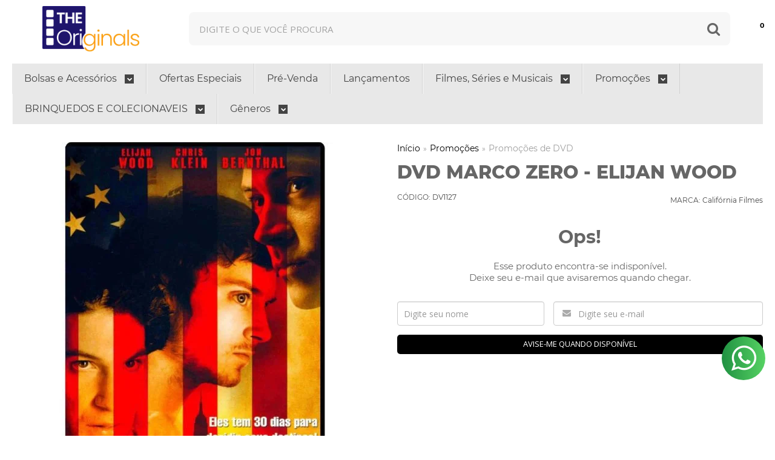

--- FILE ---
content_type: text/html; charset=utf-8
request_url: https://www.theoriginals.com.br/produto/dvd-marco-zero-elijan-wood.html
body_size: 25668
content:

<!DOCTYPE html>
<html lang="pt-br">
  <head>
    <meta charset="utf-8">
    <meta content='width=device-width, initial-scale=1.0, maximum-scale=2.0' name='viewport' />
    <title>DVD MARCO ZERO - ELIJAN WOOD - The Originals</title>
    <meta http-equiv="X-UA-Compatible" content="IE=edge">
    <meta name="generator" content="Loja Integrada" />

    <link rel="dns-prefetch" href="https://cdn.awsli.com.br/">
    <link rel="preconnect" href="https://cdn.awsli.com.br/">
    <link rel="preconnect" href="https://fonts.googleapis.com">
    <link rel="preconnect" href="https://fonts.gstatic.com" crossorigin>

    
  
      <meta property="og:url" content="https://www.theoriginals.com.br/produto/dvd-marco-zero-elijan-wood.html" />
      <meta property="og:type" content="website" />
      <meta property="og:site_name" content="The Originals" />
      <meta property="og:locale" content="pt_BR" />
    
  <!-- Metadata para o facebook -->
  <meta property="og:type" content="website" />
  <meta property="og:title" content="DVD MARCO ZERO - ELIJAN WOOD" />
  <meta property="og:image" content="https://cdn.awsli.com.br/800x800/1181/1181256/produto/51174065948f447dde.jpg" />
  <meta name="twitter:card" content="product" />
  
    <meta name="twitter:site" content="@theoriginalstho" />
    <meta name="twitter:creator" content="@theoriginalstho" />
  
  <meta name="twitter:domain" content="www.theoriginals.com.br" />
  <meta name="twitter:url" content="https://www.theoriginals.com.br/produto/dvd-marco-zero-elijan-wood.html?utm_source=twitter&utm_medium=twitter&utm_campaign=twitter" />
  <meta name="twitter:title" content="DVD MARCO ZERO - ELIJAN WOOD" />
  <meta name="twitter:description" content="O filme narra a história de três amigos que são alistados ao mesmo tempo. Antes de se apresentarem ao exército, eles passam trinta dias discutindo sobres seus valores, confrontado com tudo que eles acreditam sobre amizade, amor, dever e honra. Direção Bryan Gunnar Cole Data de Lançamento 29/04/2007 Gênero Drama Distribuidora California Filmes Duração 92 Minutos Idioma Inglês e Português Áudio Dolby Digital 5.1 e 2.0 Formato de Tela 4x3 Fullscreen Classificação Indicativa Não recomendado para menores de 14 anos País de Origem EUA Discos 1 Dimensões 19x14x2 cm Peso 0,120 kg Código de Barras 7898920253094" />
  <meta name="twitter:image" content="https://cdn.awsli.com.br/300x300/1181/1181256/produto/51174065948f447dde.jpg" />
  <meta name="twitter:label1" content="Código" />
  <meta name="twitter:data1" content="DV1127" />
  <meta name="twitter:label2" content="Disponibilidade" />
  <meta name="twitter:data2" content="Indisponível" />


    
  
    <script>
      setTimeout(function() {
        if (typeof removePageLoading === 'function') {
          removePageLoading();
        };
      }, 7000);
    </script>
  



    

  

    <link rel="canonical" href="https://www.theoriginals.com.br/produto/dvd-marco-zero-elijan-wood.html" />
  



  <meta name="description" content="O filme narra a história de três amigos que são alistados ao mesmo tempo. Antes de se apresentarem ao exército, eles passam trinta dias discutindo sobres seus valores, confrontado com tudo que eles acreditam sobre amizade, amor, dever e honra. Direção Bryan Gunnar Cole Data de Lançamento 29/04/2007 Gênero Drama Distribuidora California Filmes Duração 92 Minutos Idioma Inglês e Português Áudio Dolby Digital 5.1 e 2.0 Formato de Tela 4x3 Fullscreen Classificação Indicativa Não recomendado para menores de 14 anos País de Origem EUA Discos 1 Dimensões 19x14x2 cm Peso 0,120 kg Código de Barras 7898920253094" />
  <meta property="og:description" content="O filme narra a história de três amigos que são alistados ao mesmo tempo. Antes de se apresentarem ao exército, eles passam trinta dias discutindo sobres seus valores, confrontado com tudo que eles acreditam sobre amizade, amor, dever e honra. Direção Bryan Gunnar Cole Data de Lançamento 29/04/2007 Gênero Drama Distribuidora California Filmes Duração 92 Minutos Idioma Inglês e Português Áudio Dolby Digital 5.1 e 2.0 Formato de Tela 4x3 Fullscreen Classificação Indicativa Não recomendado para menores de 14 anos País de Origem EUA Discos 1 Dimensões 19x14x2 cm Peso 0,120 kg Código de Barras 7898920253094" />







  <meta name="robots" content="index, follow" />



    
      
        <link rel="shortcut icon" href="https://cdn.awsli.com.br/1181/1181256/favicon/a9c89e976c.png" />
      
      <link rel="icon" href="https://cdn.awsli.com.br/1181/1181256/favicon/a9c89e976c.png" sizes="192x192">
    
    

    
      <link rel="stylesheet" href="https://cdn.awsli.com.br/production/static/loja/estrutura/v1/css/all.min.css?v=05d07f3" type="text/css">
    
    <!--[if lte IE 8]><link rel="stylesheet" href="https://cdn.awsli.com.br/production/static/loja/estrutura/v1/css/ie-fix.min.css" type="text/css"><![endif]-->
    <!--[if lte IE 9]><style type="text/css">.lateral-fulbanner { position: relative; }</style><![endif]-->

    
      <link rel="stylesheet" href="https://cdn.awsli.com.br/production/static/loja/estrutura/v1/css/tema-escuro.min.css?v=05d07f3" type="text/css">
    

    
    
      <link href="https://fonts.googleapis.com/css2?family=Open%20Sans:wght@300;400;600;700&display=swap" rel="stylesheet">
    

    
      <link rel="stylesheet" href="https://cdn.awsli.com.br/production/static/loja/estrutura/v1/css/bootstrap-responsive.css?v=05d07f3" type="text/css">
      <link rel="stylesheet" href="https://cdn.awsli.com.br/production/static/loja/estrutura/v1/css/style-responsive.css?v=05d07f3">
    

    <link rel="stylesheet" href="/tema.css?v=20250120-171820">

    

    <script type="text/javascript">
      var LOJA_ID = 1181256;
      var MEDIA_URL = "https://cdn.awsli.com.br/";
      var API_URL_PUBLIC = 'https://api.awsli.com.br/';
      
        var CARRINHO_PRODS = [];
      
      var ENVIO_ESCOLHIDO = 0;
      var ENVIO_ESCOLHIDO_CODE = 0;
      var CONTRATO_INTERNACIONAL = false;
      var CONTRATO_BRAZIL = !CONTRATO_INTERNACIONAL;
      var IS_STORE_ASYNC = true;
      var IS_CLIENTE_ANONIMO = false;
    </script>

    

    <!-- Editor Visual -->
    

    <script>
      

      const isPreview = JSON.parse(sessionStorage.getItem('preview', true));
      if (isPreview) {
        const url = location.href
        location.search === '' && url + (location.search = '?preview=None')
      }
    </script>

    
      <script src="https://cdn.awsli.com.br/production/static/loja/estrutura/v1/js/all.min.js?v=05d07f3"></script>
    
    <!-- HTML5 shim and Respond.js IE8 support of HTML5 elements and media queries -->
    <!--[if lt IE 9]>
      <script src="https://oss.maxcdn.com/html5shiv/3.7.2/html5shiv.min.js"></script>
      <script src="https://oss.maxcdn.com/respond/1.4.2/respond.min.js"></script>
    <![endif]-->

    <link rel="stylesheet" href="https://cdn.awsli.com.br/production/static/loja/estrutura/v1/css/slick.min.css" type="text/css">
    <script src="https://cdn.awsli.com.br/production/static/loja/estrutura/v1/js/slick.min.js?v=05d07f3"></script>
    <link rel="stylesheet" href="https://cdn.awsli.com.br/production/static/css/jquery.fancybox.min.css" type="text/css" />
    <script src="https://cdn.awsli.com.br/production/static/js/jquery/jquery.fancybox.pack.min.js"></script>

    
    

  
  <link rel="stylesheet" href="https://cdn.awsli.com.br/production/static/loja/estrutura/v1/css/imagezoom.min.css" type="text/css">
  <script src="https://cdn.awsli.com.br/production/static/loja/estrutura/v1/js/jquery.imagezoom.min.js"></script>

  <script type="text/javascript">
    var PRODUTO_ID = '51174065';
    var URL_PRODUTO_FRETE_CALCULAR = 'https://www.theoriginals.com.br/carrinho/frete';
    var variacoes = undefined;
    var grades = undefined;
    var imagem_grande = "https://cdn.awsli.com.br/2500x2500/1181/1181256/produto/51174065948f447dde.jpg";
    var produto_grades_imagens = {};
    var produto_preco_sob_consulta = false;
    var produto_preco = 9.90;
  </script>
  <script type="text/javascript" src="https://cdn.awsli.com.br/production/static/loja/estrutura/v1/js/produto.min.js?v=05d07f3"></script>
  <script type="text/javascript" src="https://cdn.awsli.com.br/production/static/loja/estrutura/v1/js/eventos-pixel-produto.min.js?v=05d07f3"></script>


    
      
        
<meta property="fb:app_id" content="338281443771119" />
<script type="text/javascript">
  $(document).ready(function() {
    $('#comentarios-container').show();
    $('#comentarios-container #facebook_comments').append('<div class="fb-comments" data-href="http://www.theoriginals.com.br/produto/dvd-marco-zero-elijan-wood.html" data-width="100%" data-numposts="3" data-colorscheme="light"></div>');
  });
</script>
      
        
      
        
      
        <script>
  (function(i,s,o,g,r,a,m){i['GoogleAnalyticsObject']=r;i[r]=i[r]||function(){
  (i[r].q=i[r].q||[]).push(arguments)},i[r].l=1*new Date();a=s.createElement(o),
  m=s.getElementsByTagName(o)[0];a.async=1;a.src=g;m.parentNode.insertBefore(a,m)
  })(window,document,'script','//www.google-analytics.com/analytics.js','ga');

  ga('create', 'UA-159176711-1', document.domain.replace(/^(www|store|loja)\./,''));
  ga('require', 'displayfeatures');
  
  
    ga('set', 'ecomm_prodid', 'DV1127');
    ga('set', 'ecomm_pagetype', 'product');
    
      ga('set', 'ecomm_totalvalue', '9.9');
    
  
  
  
  ga('send', 'pageview');
</script>

      
        
      
        
      
        <!-- Global site tag (gtag.js) - Google Analytics -->
<script async src="https://www.googletagmanager.com/gtag/js?l=LIgtagDataLayer&id=G-7Q0JVLCJVT"></script>
<script>
  window.LIgtagDataLayer = window.LIgtagDataLayer || [];
  function LIgtag(){LIgtagDataLayer.push(arguments);}
  LIgtag('js', new Date());

  LIgtag('set', {
    'currency': 'BRL',
    'country': 'BR'
  });
  LIgtag('config', 'G-7Q0JVLCJVT');
  LIgtag('config', 'AW-350072255');

  if(window.performance) {
    var timeSincePageLoad = Math.round(performance.now());
    LIgtag('event', 'timing_complete', {
      'name': 'load',
      'time': timeSincePageLoad
    });
  }

  $(document).on('li_view_home', function(_, eventID) {
    LIgtag('event', 'view_home');
  });

  $(document).on('li_select_product', function(_, eventID, data) {
    LIgtag('event', 'select_item', data);
  });

  $(document).on('li_start_contact', function(_, eventID, value) {
    LIgtag('event', 'start_contact', {
      value
    });
  });

  $(document).on('li_view_catalog', function(_, eventID) {
    LIgtag('event', 'view_catalog');
  });

  $(document).on('li_search', function(_, eventID, search_term) {
    LIgtag('event', 'search', {
      search_term
    });
  });

  $(document).on('li_filter_products', function(_, eventID, data) {
    LIgtag('event', 'filter_products', data);
  });

  $(document).on('li_sort_products', function(_, eventID, value) {
    LIgtag('event', 'sort_products', {
      value
    });
  });

  $(document).on('li_view_product', function(_, eventID, item) {
    LIgtag('event', 'view_item', {
      items: [item]
    });
  });

  $(document).on('li_select_variation', function(_, eventID, data) {
    LIgtag('event', 'select_variation', data);
  });

  $(document).on('li_calculate_shipping', function(_, eventID, data) {
    LIgtag('event', 'calculate_shipping', {
      zipcode: data.zipcode
    });
  });

  $(document).on('li_view_cart', function(_, eventID, data) {
    LIgtag('event', 'view_cart', data);
  });

  $(document).on('li_add_to_cart', function(_, eventID, data) {
    LIgtag('event', 'add_to_cart', {
      items: data.items
    });
  });

  $(document).on('li_apply_coupon', function(_, eventID, value) {
    LIgtag('event', 'apply_coupon', {
      value
    });
  });

  $(document).on('li_change_quantity', function(_, eventID, item) {
    LIgtag('event', 'change_quantity', {
      items: [item]
    });
  });

  $(document).on('li_remove_from_cart', function(_, eventID, item) {
    LIgtag('event', 'remove_from_cart', {
      items: [item]
    });
  });

  $(document).on('li_return_home', function(_, eventID) {
    LIgtag('event', 'return_home');
  });

  $(document).on('li_view_checkout', function(_, eventID, data) {
    LIgtag('event', 'begin_checkout', data);
  });

  $(document).on('li_login', function(_, eventID) {
    LIgtag('event', 'login');
  });

  $(document).on('li_change_address', function(_, eventID, value) {
    LIgtag('event', 'change_address', {
      value
    });
  });

  $(document).on('li_change_shipping', function(_, eventID, data) {
    LIgtag('event', 'add_shipping_info', data);
  });

  $(document).on('li_change_payment', function(_, eventID, data) {
    LIgtag('event', 'add_payment_info', data);
  });

  $(document).on('li_start_purchase', function(_, eventID) {
    LIgtag('event', 'start_purchase');
  });

  $(document).on('li_checkout_error', function(_, eventID, value) {
    LIgtag('event', 'checkout_error', {
      value
    });
  });

  $(document).on('li_purchase', function(_, eventID, data) {
    LIgtag('event', 'purchase', data);

    
      LIgtag('event', 'conversion', {
        send_to: 'AW-350072255/5knTCJvEwZgZEL_b9qYB',
        value: data.value,
        currency: data.currency,
        transaction_id: data.transaction_id
      });
    
  });
</script>
      
        
      
        
      
        
      
        
      
        <!-- Facebook Pixel Code -->
<script>
  !function(f,b,e,v,n,t,s)
  {if(f.fbq)return;n=f.fbq=function(){n.callMethod?
  n.callMethod.apply(n,arguments):n.queue.push(arguments)};
  if(!f._fbq)f._fbq=n;n.push=n;n.loaded=!0;n.version='2.0';
  n.queue=[];t=b.createElement(e);t.async=!0;
  t.src=v;s=b.getElementsByTagName(e)[0];
  s.parentNode.insertBefore(t,s)}(window, document,'script',
  'https://connect.facebook.net/en_US/fbevents.js');

  var has_meta_app = true,
    li_fb_user_data = {};

  try {
    var user_session_identifier = $.cookie('li_user_session_identifier');

    if (!user_session_identifier) {
      user_session_identifier = uuidv4();

      $.cookie('li_user_session_identifier', user_session_identifier, {
        path: '/'
      });
    };
  } catch (err) { }
  
  fbq('init', '203140105841064', {
    country: 'br',
    external_id: user_session_identifier,
    ...li_fb_user_data
  }, {
    agent: 'li'
  });
  
  $(document).on('li_view_home', function(_, eventID) {
    fbq('track', 'PageView', {}, { eventID: eventID + '-PV' });
  
    fbq('trackCustom', 'ViewHome', {}, { eventID });
  });

  $(document).on('li_select_product', function(_, eventID, data) {
    var body = {
      content_ids: [data.item_sku],
      content_name: data.item_name
    };

    fbq('trackCustom', 'SelectItem', body, { eventID });
  });

  $(document).on('li_start_contact', function(_, eventID, value) {
    var body = {
      content_name: value
    };

    fbq('track', 'Contact', body, { eventID });
  });

  $(document).on('li_view_catalog', function(_, eventID) {
    fbq('track', 'PageView', {}, { eventID: eventID + '-PV' });
  
    fbq('trackCustom', 'ViewCatalog', {}, { eventID });
  });

  $(document).on('li_search', function(_, eventID, search_term) {
    var body = {
      search_string: search_term
    };

    fbq('track', 'Search', body, { eventID });
  });

  $(document).on('li_filter_products', function(_, eventID, data) {
    var body = {
      content_name: data.attribute_name + ':' + data.attribute_value
    };

    fbq('trackCustom', 'FilterProducts', body, { eventID });
  });

  $(document).on('li_sort_products', function(_, eventID, value) {
    var body = {
      content_name: value
    };

    fbq('trackCustom', 'SortProducts', body, { eventID });
  });

  $(document).on('li_view_product', function(_, eventID, item) {
    fbq('track', 'PageView', {}, { eventID: eventID + '-PV' });
  
    var body = {
      content_ids: [item.item_sku],
      content_category: item.item_category,
      content_name: item.item_name,
      content_type: item.item_type,
      currency: 'BRL',
      value: item.price
    };

    fbq('track', 'ViewContent', body, { eventID });
  });

  $(document).on('li_select_variation', function(_, eventID, data) {
    var body = {
      content_name: data.grid_name + ':' + data.variation_name
    };

    fbq('track', 'CustomizeProduct', body, { eventID });
  });

  $(document).on('li_calculate_shipping', function(_, eventID, data) {
    var body = {
      content_name: data.zipcode
    };

    fbq('trackCustom', 'CalculateShipping', body, { eventID });
  });

  $(document).on('li_view_buy_together', function(_, eventID, data) {
    var content_ids = $.map(data.items, function(item) {
      return item.item_sku;
    });

    var body = {
      content_ids,
      content_name: data.title
    };

    fbq('trackCustom', 'ViewBuyTogether', body, { eventID });
  });

  $(document).on('li_select_buy_together_variation', function(_, eventID, data) {
    var body = {
      content_name: data.grid_name + ':' + data.variation_name
    };

    fbq('track', 'CustomizeBuyTogetherProduct', body, { eventID });
  });

  $(document).on('li_view_cart', function(_, eventID, data) {
    fbq('track', 'PageView', {}, { eventID: eventID + '-PV' });
  
    var contents = $.map(data.items, function(item) {
      return {
        id: item.item_sku,
        quantity: item.quantity
      };
    });

    var body = {
      contents,
      content_type: 'product',
      currency: 'BRL',
      num_items: contents.length,
      value: data.value
    };

    fbq('trackCustom', 'ViewCart', body, { eventID });
  });

  $(document).on('li_add_to_cart', function(_, eventID, data) {
    var value = 0;

    var contents = $.map(data.items, function(item) {
      value += item.price * item.quantity;

      return {
        id: item.item_sku,
        quantity: item.quantity
      };
    });

    var body = {
      contents,
      content_type: 'product',
      currency: 'BRL',
      value
    };

    fbq('track', 'AddToCart', body, { eventID });
  });

  $(document).on('li_apply_coupon', function(_, eventID, value) {
    var body = {
      content_name: value
    };

    fbq('trackCustom', 'ApplyCoupon', body, { eventID });
  });

  $(document).on('li_change_quantity', function(_, eventID, item) {
    var body = {
      contents: [
        {
          id: item.item_id,
          quantity: item.quantity
        }
      ]
    };

    fbq('trackCustom', 'ChangeQuantity', body, { eventID });
  });

  $(document).on('li_remove_from_cart', function(_, eventID, item) {
    var body = {
      content_ids: [item.item_id]
    };

    fbq('trackCustom', 'RemoveFromCart', body, { eventID });
  });

  $(document).on('li_return_home', function(_, eventID) {
    fbq('trackCustom', 'ReturnHome', {}, { eventID });
  });

  $(document).on('li_view_checkout', function(_, eventID, data) {
    fbq('track', 'PageView', {}, { eventID: eventID + '-PV' });
  
    var contents = $.map(data.items, function(item) {
      return {
        id: item.item_sku,
        quantity: item.quantity
      };
    });

    var body = {
      contents,
      content_type: 'product',
      currency: 'BRL',
      num_items: contents.length,
      value: data.value
    };

    fbq('track', 'InitiateCheckout', body, { eventID });
  });

  $(document).on('li_login', function(_, eventID) {
    fbq('track', 'PageView', {}, { eventID: eventID + '-PV' });

    fbq('trackCustom', 'Login', {}, { eventID });
  });

  $(document).on('li_change_address', function(_, eventID, value) {
    var body = {
      content_name: value
    };

    fbq('trackCustom', 'ChangeAddress', body, { eventID });
  });

  $(document).on('li_change_shipping', function(_, eventID, data) {
    var contents = $.map(data.items, function(item) {
      return {
        id: item.item_sku,
        quantity: item.quantity
      };
    });

    var body = {
      contents,
      content_name: data.shipping_tier
    };

    fbq('trackCustom', 'AddShippingInfo', body, { eventID });
  });

  $(document).on('li_change_payment', function(_, eventID, data) {
    var contents = $.map(data.items, function(item) {
      return {
        id: item.item_sku,
        quantity: item.quantity
      };
    });

    var body = {
      contents,
      content_name: data.payment_type
    };

    fbq('track', 'AddPaymentInfo', body, { eventID });
  });

  $(document).on('li_start_purchase', function(_, eventID) {
    fbq('trackCustom', 'StartPurchase', {}, { eventID });
  });

  $(document).on('li_checkout_error', function(_, eventID, value) {
    var body = {
      content_name: value
    };

    fbq('trackCustom', 'CheckoutError', body, { eventID });
  });

  $(document).on('li_purchase', function(_, eventID, data) {
    var contents = $.map(data.items, function(item) {
      return {
        id: item.item_sku,
        quantity: item.quantity
      };
    });

    var body = {
      contents,
      content_type: 'product',
      currency: 'BRL',
      num_items: contents.length,
      value: data.total_value,
      order_id: data.transaction_id
    };

    fbq('track', 'Purchase', body, { eventID });
  });
  
  $(document).on('li_view_page', function(_, eventID) {
    fbq('track', 'PageView', {}, { eventID: eventID + '-PV' });
  });

  $(document).on('li_view_purchase', function(_, eventID) {
    fbq('track', 'PageView', {}, { eventID: eventID + '-PV' });
  });

  $(document).on('li_view_wishlist', function(_, eventID) {
    fbq('track', 'PageView', {}, { eventID: eventID + '-PV' });
  });

  $(document).on('li_view_orders', function(_, eventID) {
    fbq('track', 'PageView', {}, { eventID: eventID + '-PV' });
  });

  $(document).on('li_view_account', function(_, eventID) {
    fbq('track', 'PageView', {}, { eventID: eventID + '-PV' });
  });

  $(document).on('li_view_others', function(_, eventID) {
    fbq('track', 'PageView', {}, { eventID: eventID + '-PV' });
  });
</script>
<noscript>
  <img height="1" width="1" style="display:none" 
       src="https://www.facebook.com/tr?id=203140105841064&ev=PageView&noscript=1"/>
</noscript>
<!-- End Facebook Pixel Code -->
      
        
      
    

    
<script>
  var url = '/_events/api/setEvent';

  var sendMetrics = function(event, user = {}) {
    var unique_identifier = uuidv4();

    try {
      var data = {
        request: {
          id: unique_identifier,
          environment: 'production'
        },
        store: {
          id: 1181256,
          name: 'The Originals',
          test_account: false,
          has_meta_app: window.has_meta_app ?? false,
          li_search: true
        },
        device: {
          is_mobile: /Mobi/.test(window.navigator.userAgent),
          user_agent: window.navigator.userAgent,
          ip: '###device_ip###'
        },
        page: {
          host: window.location.hostname,
          path: window.location.pathname,
          search: window.location.search,
          type: 'product',
          title: document.title,
          referrer: document.referrer
        },
        timestamp: '###server_timestamp###',
        user_timestamp: new Date().toISOString(),
        event,
        origin: 'store'
      };

      if (window.performance) {
        var [timing] = window.performance.getEntriesByType('navigation');

        data['time'] = {
          server_response: Math.round(timing.responseStart - timing.requestStart)
        };
      }

      var _user = {},
          user_email_cookie = $.cookie('user_email'),
          user_data_cookie = $.cookie('LI-UserData');

      if (user_email_cookie) {
        var user_email = decodeURIComponent(user_email_cookie);

        _user['email'] = user_email;
      }

      if (user_data_cookie) {
        var user_data = JSON.parse(user_data_cookie);

        _user['logged'] = user_data.logged;
        _user['id'] = user_data.id ?? undefined;
      }

      $.each(user, function(key, value) {
        _user[key] = value;
      });

      if (!$.isEmptyObject(_user)) {
        data['user'] = _user;
      }

      try {
        var session_identifier = $.cookie('li_session_identifier');

        if (!session_identifier) {
          session_identifier = uuidv4();
        };

        var expiration_date = new Date();

        expiration_date.setTime(expiration_date.getTime() + (30 * 60 * 1000)); // 30 minutos

        $.cookie('li_session_identifier', session_identifier, {
          expires: expiration_date,
          path: '/'
        });

        data['session'] = {
          id: session_identifier
        };
      } catch (err) { }

      try {
        var user_session_identifier = $.cookie('li_user_session_identifier');

        if (!user_session_identifier) {
          user_session_identifier = uuidv4();

          $.cookie('li_user_session_identifier', user_session_identifier, {
            path: '/'
          });
        };

        data['user_session'] = {
          id: user_session_identifier
        };
      } catch (err) { }

      var _cookies = {},
          fbc = $.cookie('_fbc'),
          fbp = $.cookie('_fbp');

      if (fbc) {
        _cookies['fbc'] = fbc;
      }

      if (fbp) {
        _cookies['fbp'] = fbp;
      }

      if (!$.isEmptyObject(_cookies)) {
        data['session']['cookies'] = _cookies;
      }

      try {
        var ab_test_cookie = $.cookie('li_ab_test_running');

        if (ab_test_cookie) {
          var ab_test = JSON.parse(atob(ab_test_cookie));

          if (ab_test.length) {
            data['store']['ab_test'] = ab_test;
          }
        }
      } catch (err) { }

      var _utm = {};

      $.each(sessionStorage, function(key, value) {
        if (key.startsWith('utm_')) {
          var name = key.split('_')[1];

          _utm[name] = value;
        }
      });

      if (!$.isEmptyObject(_utm)) {
        data['session']['utm'] = _utm;
      }

      var controller = new AbortController();

      setTimeout(function() {
        controller.abort();
      }, 5000);

      fetch(url, {
        keepalive: true,
        method: 'POST',
        headers: {
          'Content-Type': 'application/json'
        },
        body: JSON.stringify({ data }),
        signal: controller.signal
      });
    } catch (err) { }

    return unique_identifier;
  }
</script>

    
<script>
  (function() {
    var initABTestHandler = function() {
      try {
        if ($.cookie('li_ab_test_running')) {
          return
        };
        var running_tests = [];

        
        
        
        

        var running_tests_to_cookie = JSON.stringify(running_tests);
        running_tests_to_cookie = btoa(running_tests_to_cookie);
        $.cookie('li_ab_test_running', running_tests_to_cookie, {
          path: '/'
        });

        
        if (running_tests.length > 0) {
          setTimeout(function() {
            $.ajax({
              url: "/conta/status"
            });
          }, 500);
        };

      } catch (err) { }
    }
    setTimeout(initABTestHandler, 500);
  }());
</script>

    
<script>
  $(function() {
    // Clicar em um produto
    $('.listagem-item').click(function() {
      var row, column;

      var $list = $(this).closest('[data-produtos-linha]'),
          index = $(this).closest('li').index();

      if($list.find('.listagem-linha').length === 1) {
        var productsPerRow = $list.data('produtos-linha');

        row = Math.floor(index / productsPerRow) + 1;
        column = (index % productsPerRow) + 1;
      } else {
        row = $(this).closest('.listagem-linha').index() + 1;
        column = index + 1;
      }

      var body = {
        item_id: $(this).attr('data-id'),
        item_sku: $(this).find('.produto-sku').text(),
        item_name: $(this).find('.nome-produto').text().trim(),
        item_row: row,
        item_column: column
      };

      var eventID = sendMetrics({
        type: 'event',
        name: 'select_product',
        data: body
      });

      $(document).trigger('li_select_product', [eventID, body]);
    });

    // Clicar no "Fale Conosco"
    $('#modalContato').on('show', function() {
      var value = 'Fale Conosco';

      var eventID = sendMetrics({
        type: 'event',
        name: 'start_contact',
        data: { text: value }
      });

      $(document).trigger('li_start_contact', [eventID, value]);
    });

    // Clicar no WhatsApp
    $('.li-whatsapp a').click(function() {
      var value = 'WhatsApp';

      var eventID = sendMetrics({
        type: 'event',
        name: 'start_contact',
        data: { text: value }
      });

      $(document).trigger('li_start_contact', [eventID, value]);
    });

    
      // Visualizar o produto
      var body = {
        item_id: '51174065',
        item_sku: 'DV1127',
        item_name: 'DVD MARCO ZERO - ELIJAN WOOD',
        item_category: 'Promoções de DVD',
        item_type: 'product',
        
          full_price: 24.90,
          promotional_price: 9.90,
          price: 9.90,
        
        quantity: 1
      };

      var params = new URLSearchParams(window.location.search),
          recommendation_shelf = null,
          recommendation = {};

      if (
        params.has('recomendacao_id') &&
        params.has('email_ref') &&
        params.has('produtos_recomendados')
      ) {
        recommendation['email'] = {
          id: params.get('recomendacao_id'),
          email_id: params.get('email_ref'),
          products: $.map(params.get('produtos_recomendados').split(','), function(value) {
            return parseInt(value)
          })
        };
      }

      if (recommendation_shelf) {
        recommendation['shelf'] = recommendation_shelf;
      }

      if (!$.isEmptyObject(recommendation)) {
        body['recommendation'] = recommendation;
      }

      var eventID = sendMetrics({
        type: 'pageview',
        name: 'view_product',
        data: body
      });

      $(document).trigger('li_view_product', [eventID, body]);

      // Calcular frete
      $('#formCalcularCep').submit(function() {
        $(document).ajaxSuccess(function(event, xhr, settings) {
          try {
            var url = new URL(settings.url);

            if(url.pathname !== '/carrinho/frete') return;

            var data = xhr.responseJSON;

            if(data.error) return;

            var params = url.searchParams;

            var body = {
              zipcode: params.get('cep'),
              deliveries: $.map(data, function(delivery) {
                if(delivery.msgErro) return;

                return {
                  id: delivery.id,
                  name: delivery.name,
                  price: delivery.price,
                  delivery_time: delivery.deliveryTime
                };
              })
            };

            var eventID = sendMetrics({
              type: 'event',
              name: 'calculate_shipping',
              data: body
            });

            $(document).trigger('li_calculate_shipping', [eventID, body]);

            $(document).off('ajaxSuccess');
          } catch(error) {}
        });
      });

      // Visualizar compre junto
      $(document).on('buy_together_ready', function() {
        var $buyTogether = $('.compre-junto');

        var observer = new IntersectionObserver(function(entries) {
          entries.forEach(function(entry) {
            if(entry.isIntersecting) {
              var body = {
                title: $buyTogether.find('.compre-junto__titulo').text(),
                id: $buyTogether.data('id'),
                items: $buyTogether.find('.compre-junto__produto').map(function() {
                  var $product = $(this);

                  return {
                    item_id: $product.attr('data-id'),
                    item_sku: $product.attr('data-code'),
                    item_name: $product.find('.compre-junto__nome').text(),
                    full_price: $product.find('.compre-junto__preco--regular').data('price') || null,
                    promotional_price: $product.find('.compre-junto__preco--promocional').data('price') || null
                  };
                }).get()
              };

              var eventID = sendMetrics({
                type: 'event',
                name: 'view_buy_together',
                data: body
              });

              $(document).trigger('li_view_buy_together', [eventID, body]);

              observer.disconnect();
            }
          });
        }, { threshold: 1.0 });

        observer.observe($buyTogether.get(0));

        $('.compre-junto__atributo--grade').click(function(event) {
          if(!event.originalEvent) return;

          var body = {
            grid_name: $(this).closest('.compre-junto__atributos').data('grid'),
            variation_name: $(this).data('variation')
          };

          var eventID = sendMetrics({
            type: 'event',
            name: 'select_buy_together_variation',
            data: body
          });

          $(document).trigger('li_select_buy_together_variation', [eventID, body]);
        });

        $('.compre-junto__atributo--lista').change(function(event) {
          if(!event.originalEvent) return;

          var $selectedOption = $(this).find('option:selected');

          if(!$selectedOption.is('[value]')) return;

          var body = {
            grid_name: $(this).closest('.compre-junto__atributos').data('grid'),
            variation_name: $selectedOption.text()
          };

          var eventID = sendMetrics({
            type: 'event',
            name: 'select_buy_together_variation',
            data: body
          });

          $(document).trigger('li_select_buy_together_variation', [eventID, body]);
        });
      });

      // Selecionar uma variação
      $('.atributo-item').click(function(event) {
        if(!event.originalEvent) return;

        var body = {
          grid_name: $(this).data('grade-nome'),
          variation_name: $(this).data('variacao-nome')
        };

        var eventID = sendMetrics({
          type: 'event',
          name: 'select_variation',
          data: body
        });

        $(document).trigger('li_select_variation', [eventID, body]);
      });
    
  });
</script>


    
	<!-- lojaintegrada-google-shopping -->
  
      <meta name="google-site-verification" content="LYpb201fv1TyH446CJJ0Q6enigfyNxHoSGZh7rWFuIw" />
  

	<!-- plugins -->
  
    <script type="text/javascript" charset="utf-8">
      const plugins = {
  "geral": {
    "colors": {
      "cor_primaria": "#201a6d",
      "cor_secundaria": "desativado",
      "fundo_header": "desativado",
      "borda_menu_header": "desativado",
      "icon_header": "#f49f3f",
      "fonte_header": "#201a6d",
      "fonte_hover_header": "desativado",
      "cor_circulo_quantidade_header": "#201a6d",
      "fonte_circulo_quantidade_header": "#fff"
    },
    "menu_superior": {
      "todas_categorias": "ativo",
      "formato_categoria": "png",
      "categoria_icones_url": "desativado",
      "limite_categoria": "6"
    },
    "mega_promocoes": {
      "mega_botao": "% MEGA PROMOÇÕES",
      "mega_botao_inicial": "ativo",
      "botao_ofertas": "CONFIRA AQUI",
      "titulo_contador": "CORRA ANTES QUE ACABE",
      "titulo_oferta": "APROVEITE NOSSAS SUPER OFERTAS COM",
      "texto_oferta": "50 % DE DESCONTO",
      "data_final_oferta": "10/04/2024"
    },
    "cupom": {
      "text_cupom_desconto": "desativado",
      "cupom_desconto": "desativado"
    },
    "redes_sociais": {
      "instagram_user": "desativado",
      "instagram_id": "desativado",
      "instagram_texto": "desativado"
    },
    "rodape": {
      "logo_fundo": "ativo",
      "botao_rodape_quem_somos": "ativo",
      "text_botao_rodape_quem_somos": "Saiba Mais",
      "botao_rodape__quem_somos_link": "/pagina/sobre-nos.html",
      "mapa": "desativado",
      "horario": "desativado",
      "selo_forma_de_envio": {
        "0": {
          "imagem_selo": "https://cdn.awsli.com.br/2392/2392559/arquivos/correios.png"
        },
        "1": {
          "imagem_selo": "https://cdn.awsli.com.br/1181/1181256/arquivos/entregatransportadora.png"
        },
        "2": {
          "imagem_selo": "https://cdn.awsli.com.br/1181/1181256/arquivos/motoboy.png"
        }
      }
    }
  },
  "paginas": {
    "home": {
      "label_lancamentos": "Lançamentos da Semana",
      "label_mais_vendido": "Mais vendidos",
      "label_destaque": "Confira nossos destaques",
      "video_youtube_home": "desativado",
      "depoimentos_titulo": "Veja a opinião dos nossos clientes",
      "depoimentos": {},
      "banners_mobile": {}
    },
    "produto": {
      "label_produtos_relacionados_pagina_produto": "APROVEITE TAMBÉM",
      "tabela_medidas": "desativado",
      "botao_whatsapp_produto": "Compre pelo Whatsapp",
      "numero_whatsapp_produto": "551122472088",
      "texto_botao_whatsapp_produto": "Compre pelo WhatsApp",
      "texto_whatsapp_produto": "Gostaria de saber mais sobre esse produto",
      "lista_desejos_produto": "ativo",
      "video_youtube_produto": "desativado",
      "nome_flag_produto": "Últimas unidades",
      "flag_fundo_produto": "#d93fb8",
      "flag_cor_produto": "#ffffff",
      "flag_size_produto": 20,
      "flag_position_produto": "top",
      "flag_position2_produto": "right"
    }
  },
  "complementos": {
    "banners_mobile": {},
    "tarja_informativa": {
      "0": {
        "src": "https://cdn.awsli.com.br/1181/1181256/arquivos/tarja-caminhao-de-entrega.png",
        "texto": "FRETE GRÁTIS EM TODO O BRASIL*</br> CONSULTE CONDIÇÕES"
      },
      "1": {
        "src": "https://cdn.awsli.com.br/1181/1181256/arquivos/tarja-cartao.png",
        "texto": "PARCELAMENTO EM ATÉ 12X SEM JUROS"
      },
      "2": {
        "texto": "SITE 100% SEGURO",
        "src": "https://cdn.awsli.com.br/1181/1181256/arquivos/tarja-cadeado.png"
      },
      "3": {
        "src": "https://cdn.awsli.com.br/1181/1181256/arquivos/tempo-rapido--1-.png",
        "texto": "ENTREGA EXPRESS"
      }
    },
    "tarja_top": {
      "0": {
        "texto": "Parcelamento em <b>12X sem juros</b>",
        "href": "#"
      },
      "1": {
        "texto": "<b>Frete grátis para todo Brasil</b>, consulte condições",
        "href": "#"
      },
      "2": {
        "texto": "Desconto no pagamento <b>via PIX</b>",
        "href": "#"
      }
    },
    "vitrine": {
      "flag_id": "168670535",
      "flag_name": "Promoçao",
      "flag_size": "15px",
      "flag_position": "top",
      "flag_position2": "right",
      "flag_color": "#ffffff",
      "flag_fundo": "#080707",
      "botao_whatsapp_vitrine": "desativado",
      "whatsapp_mensagem_vitrine": "Olá gostaria de mais informações desse produto",
      "botao_whatsapp_texto_vitrine": "Compre pelo WhatsApp",
      "quantidade_produto_desktop_vitrine": "4",
      "quantidade_produto_mobile_vitrine": "2",
      "label_marcas": "Escolha pela marca"
    },
    "menu_inferior_mobile": {
      "0": {
        "texto": "WhatsApp",
        "link": "https://api.whatsapp.com/send/?phone=551122472088&text=Boas+vindas+a+THE+ORIGINALS%21+O+que+posso+fazer+por+voc%C3%AA+hoje%3F&type=phone_number&app_absent=0",
        "imagem": "https://cdn.awsli.com.br/2147/2147677/arquivos/icon-whats.png"
      },
      "1": {
        "texto": "Conta",
        "link": "/conta/index",
        "imagem": "https://cdn.awsli.com.br/2147/2147677/arquivos/icon-user.png"
      },
      "2": {
        "link": "/conta/pedido/listar",
        "texto": "Pedidos",
        "imagem": "https://cdn.awsli.com.br/2147/2147677/arquivos/icon-box.png"
      },
      "3": {
        "texto": "Cupom",
        "link": "#",
        "imagem": "https://cdn.awsli.com.br/2392/2392559/arquivos/cupom.png"
      },
      "4": {
        "imagem": "https://cdn.awsli.com.br/2392/2392559/arquivos/up-arrow.png",
        "texto": "Topo",
        "link": "#"
      }
    },
    "embalagem_checkout": {
      "titulo_Embalagem": "desativado",
      "ID_PRODUTO_Embalagem": "desativado",
      "cor_botao_Embalagem": "",
      "texto_botao_Embalagem": "desativado"
    },
    "link_rastreio": {
      "url_rastreio": "https://rastreamento.correios.com.br/app/index.php"
    }
  }
}
    </script>
  


    
      <link href="//cdn.awsli.com.br/temasv2/4491/__theme_custom.css?v=1686878814" rel="stylesheet" type="text/css">
<script src="//cdn.awsli.com.br/temasv2/4491/__theme_custom.js?v=1686878814"></script>
    

    
      <link rel="stylesheet" href="/avancado.css?v=20250120-171820" type="text/css" />
    

    

    
  <link rel="manifest" href="/manifest.json" />




  </head>
  <body class="pagina-produto produto-51174065 tema-transparente  ">
    <div id="fb-root"></div>
    
  
    <div id="full-page-loading">
      <div class="conteiner" style="height: 100%;">
        <div class="loading-placeholder-content">
          <div class="loading-placeholder-effect loading-placeholder-header"></div>
          <div class="loading-placeholder-effect loading-placeholder-body"></div>
        </div>
      </div>
      <script>
        var is_full_page_loading = true;
        function removePageLoading() {
          if (is_full_page_loading) {
            try {
              $('#full-page-loading').remove();
            } catch(e) {}
            try {
              var div_loading = document.getElementById('full-page-loading');
              if (div_loading) {
                div_loading.remove();
              };
            } catch(e) {}
            is_full_page_loading = false;
          };
        };
        $(function() {
          setTimeout(function() {
            removePageLoading();
          }, 1);
        });
      </script>
      <style>
        #full-page-loading { position: fixed; z-index: 9999999; margin: auto; top: 0; left: 0; bottom: 0; right: 0; }
        #full-page-loading:before { content: ''; display: block; position: fixed; top: 0; left: 0; width: 100%; height: 100%; background: rgba(255, 255, 255, .98); background: radial-gradient(rgba(255, 255, 255, .99), rgba(255, 255, 255, .98)); }
        .loading-placeholder-content { height: 100%; display: flex; flex-direction: column; position: relative; z-index: 1; }
        .loading-placeholder-effect { background-color: #F9F9F9; border-radius: 5px; width: 100%; animation: pulse-loading 1.5s cubic-bezier(0.4, 0, 0.6, 1) infinite; }
        .loading-placeholder-content .loading-placeholder-body { flex-grow: 1; margin-bottom: 30px; }
        .loading-placeholder-content .loading-placeholder-header { height: 20%; min-height: 100px; max-height: 200px; margin: 30px 0; }
        @keyframes pulse-loading{50%{opacity:.3}}
      </style>
    </div>
  



    
      
        




<div class="barra-inicial fundo-secundario">
  <div class="conteiner">
    <div class="row-fluid">
      <div class="lista-redes span3 hidden-phone">
        
          <ul>
            
              <li>
                <a href="https://facebook.com/The-originals-103947277866895" target="_blank" aria-label="Siga nos no Facebook"><i class="icon-facebook"></i></a>
              </li>
            
            
            
              <li>
                <a href="https://twitter.com/theoriginalstho" target="_blank" aria-label="Siga nos no Twitter"><i class="icon-twitter"></i></a>
              </li>
            
            
              <li>
                <a href="https://youtube.com.br/@theoriginalstho" target="_blank" aria-label="Siga nos no Youtube"><i class="icon-youtube"></i></a>
              </li>
            
            
              <li>
                <a href="https://instagram.com/theoriginalstho" target="_blank" aria-label="Siga nos no Instagram"><i class="icon-instagram"></i></a>
              </li>
            
            
              <li>
                <a href="https://pinterest.com/theoriginalsfilmes/_saved/" target="_blank" aria-label="Siga nos no Pinterest"><i class="icon-pinterest"></i></a>
              </li>
            
            
          </ul>
        
      </div>
      <div class="canais-contato span9">
        <ul>
          <li class="hidden-phone">
            <a href="#modalContato" data-toggle="modal" data-target="#modalContato">
              <i class="icon-comment"></i>
              Fale Conosco
            </a>
          </li>
          
            <li>
              <span>
                <i class="icon-phone"></i>Telefone: (11) 2247-2088
              </span>
            </li>
          
          
            <li class="tel-whatsapp">
              <span>
                <i class="fa fa-whatsapp"></i>Whatsapp: (11) 2247-2088
              </span>
            </li>
          
          
        </ul>
      </div>
    </div>
  </div>
</div>

      
    

    <div class="conteiner-principal">
      
        
          
<div id="cabecalho">

  <div class="atalhos-mobile visible-phone fundo-secundario borda-principal">
    <ul>

      <li><a href="https://www.theoriginals.com.br/" class="icon-home"> </a></li>
      
      <li class="fundo-principal"><a href="https://www.theoriginals.com.br/carrinho/index" class="icon-shopping-cart"> </a></li>
      
      
        <li class="menu-user-logged" style="display: none;"><a href="https://www.theoriginals.com.br/conta/logout" class="icon-signout menu-user-logout"> </a></li>
      
      
      <li><a href="https://www.theoriginals.com.br/conta/index" class="icon-user"> </a></li>
      
      <li class="vazia"><span>&nbsp;</span></li>

    </ul>
  </div>

  <div class="conteiner">
    <div class="row-fluid">
      <div class="span3">
        <h2 class="logo cor-secundaria">
          <a href="https://www.theoriginals.com.br/" title="The Originals">
            
            <img src="https://cdn.awsli.com.br/400x300/1181/1181256/logo/46bc2730b4.png" alt="The Originals" />
            
          </a>
        </h2>


      </div>

      <div class="conteudo-topo span9">
        <div class="superior row-fluid hidden-phone">
          <div class="span8">
            
              
                <div class="btn-group menu-user-logged" style="display: none;">
                  <a href="https://www.theoriginals.com.br/conta/index" class="botao secundario pequeno dropdown-toggle" data-toggle="dropdown">
                    Olá, <span class="menu-user-name"></span>
                    <span class="icon-chevron-down"></span>
                  </a>
                  <ul class="dropdown-menu">
                    <li>
                      <a href="https://www.theoriginals.com.br/conta/index" title="Minha conta">Minha conta</a>
                    </li>
                    
                      <li>
                        <a href="https://www.theoriginals.com.br/conta/pedido/listar" title="Minha conta">Meus pedidos</a>
                      </li>
                    
                    <li>
                      <a href="https://www.theoriginals.com.br/conta/favorito/listar" title="Meus favoritos">Meus favoritos</a>
                    </li>
                    <li>
                      <a href="https://www.theoriginals.com.br/conta/logout" title="Sair" class="menu-user-logout">Sair</a>
                    </li>
                  </ul>
                </div>
              
              
                <a href="https://www.theoriginals.com.br/conta/login" class="bem-vindo cor-secundaria menu-user-welcome">
                  Bem-vindo, <span class="cor-principal">identifique-se</span> para fazer pedidos
                </a>
              
            
          </div>
          <div class="span4">
            <ul class="acoes-conta borda-alpha">
              
                <li>
                  <i class="icon-list fundo-principal"></i>
                  <a href="https://www.theoriginals.com.br/conta/pedido/listar" class="cor-secundaria">Meus Pedidos</a>
                </li>
              
              
                <li>
                  <i class="icon-user fundo-principal"></i>
                  <a href="https://www.theoriginals.com.br/conta/index" class="cor-secundaria">Minha Conta</a>
                </li>
              
            </ul>
          </div>
        </div>

        <div class="inferior row-fluid ">
          <div class="span8 busca-mobile">
            <a href="javascript:;" class="atalho-menu visible-phone icon-th botao principal"> </a>

            <div class="busca borda-alpha">
              <form id="form-buscar" action="/buscar" method="get">
                <input id="auto-complete" type="text" name="q" placeholder="Digite o que você procura" value="" autocomplete="off" maxlength="255" />
                <button class="botao botao-busca icon-search fundo-secundario" aria-label="Buscar"></button>
              </form>
            </div>

          </div>

          
            <div class="span4 hidden-phone">
              

  <div class="carrinho vazio">
    
      <a href="https://www.theoriginals.com.br/carrinho/index">
        <i class="icon-shopping-cart fundo-principal"></i>
        <strong class="qtd-carrinho titulo cor-secundaria" style="display: none;">0</strong>
        <span style="display: none;">
          
            <b class="titulo cor-secundaria"><span>Meu Carrinho</span></b>
          
          <span class="cor-secundaria">Produtos adicionados</span>
        </span>
        
          <span class="titulo cor-secundaria vazio-text">Carrinho vazio</span>
        
      </a>
    
    <div class="carrinho-interno-ajax"></div>
  </div>
  
<div class="minicart-placeholder" style="display: none;">
  <div class="carrinho-interno borda-principal">
    <ul>
      <li class="minicart-item-modelo">
        
          <div class="preco-produto com-promocao destaque-parcela ">
            <div>
              <s class="preco-venda">
                R$ --PRODUTO_PRECO_DE--
              </s>
              <strong class="preco-promocional cor-principal">
                R$ --PRODUTO_PRECO_POR--
              </strong>
            </div>
          </div>
        
        <a data-href="--PRODUTO_URL--" class="imagem-produto">
          <img data-src="https://cdn.awsli.com.br/64x64/--PRODUTO_IMAGEM--" alt="--PRODUTO_NOME--" />
        </a>
        <a data-href="--PRODUTO_URL--" class="nome-produto cor-secundaria">
          --PRODUTO_NOME--
        </a>
        <div class="produto-sku hide">--PRODUTO_SKU--</div>
      </li>
    </ul>
    <div class="carrinho-rodape">
      <span class="carrinho-info">
        
          <i>--CARRINHO_QUANTIDADE-- produto no carrinho</i>
        
        
          
            <span class="carrino-total">
              Total: <strong class="titulo cor-principal">R$ --CARRINHO_TOTAL_ITENS--</strong>
            </span>
          
        
      </span>
      <a href="https://www.theoriginals.com.br/carrinho/index" class="botao principal">
        
          <i class="icon-shopping-cart"></i>Ir para o carrinho
        
      </a>
    </div>
  </div>
</div>



            </div>
          
        </div>

      </div>
    </div>
    


  
    
      
<div class="menu superior">
  <ul class="nivel-um">
    


    

  


    
      <li class="categoria-id-19990590 com-filho borda-principal">
        <a href="https://www.theoriginals.com.br/categoria/sapatos-roupas-bolsas-e-acessorios.html" title="Bolsas e Acessórios">
          <strong class="titulo cor-secundaria">Bolsas e Acessórios</strong>
          
            <i class="icon-chevron-down fundo-secundario"></i>
          
        </a>
        
          <ul class="nivel-dois borda-alpha">
            

  <li class="categoria-id-19990591 ">
    <a href="https://www.theoriginals.com.br/categoria/bolsas-malas-e-mochilas.html" title="Bolsas, Malas e Mochilas">
      
      Bolsas, Malas e Mochilas
    </a>
    
  </li>


          </ul>
        
      </li>
    
      <li class="categoria-id-22597806  borda-principal">
        <a href="https://www.theoriginals.com.br/ofertas-especiais" title="Ofertas Especiais">
          <strong class="titulo cor-secundaria">Ofertas Especiais</strong>
          
        </a>
        
      </li>
    
      <li class="categoria-id-3742013  borda-principal">
        <a href="https://www.theoriginals.com.br/filmes-pre-venda" title="Pré-Venda">
          <strong class="titulo cor-secundaria">Pré-Venda</strong>
          
        </a>
        
      </li>
    
      <li class="categoria-id-3742026  borda-principal">
        <a href="https://www.theoriginals.com.br/filmes-lancamentos" title="Lançamentos">
          <strong class="titulo cor-secundaria">Lançamentos</strong>
          
        </a>
        
      </li>
    
      <li class="categoria-id-3742029 com-filho borda-principal">
        <a href="https://www.theoriginals.com.br/filmes" title="Filmes, Séries e Musicais">
          <strong class="titulo cor-secundaria">Filmes, Séries e Musicais</strong>
          
            <i class="icon-chevron-down fundo-secundario"></i>
          
        </a>
        
          <ul class="nivel-dois borda-alpha">
            

  <li class="categoria-id-18424375 ">
    <a href="https://www.theoriginals.com.br/4k-uhd" title="4K UHD">
      
      4K UHD
    </a>
    
  </li>

  <li class="categoria-id-3742060 ">
    <a href="https://www.theoriginals.com.br/filmes-blu-ray" title="Blu-Ray">
      
      Blu-Ray
    </a>
    
  </li>

  <li class="categoria-id-3742062 ">
    <a href="https://www.theoriginals.com.br/filmes-blu-ray-3d" title="Blu-Ray 3D">
      
      Blu-Ray 3D
    </a>
    
  </li>

  <li class="categoria-id-3742058 ">
    <a href="https://www.theoriginals.com.br/filmes-colecao" title="Coleção">
      
      Coleção
    </a>
    
  </li>

  <li class="categoria-id-3742121 ">
    <a href="https://www.theoriginals.com.br/dvd" title="DVD">
      
      DVD
    </a>
    
  </li>

  <li class="categoria-id-18491312 ">
    <a href="https://www.theoriginals.com.br/edicoes-importadas" title="Edições Importadas">
      
      Edições Importadas
    </a>
    
  </li>

  <li class="categoria-id-16936002 ">
    <a href="https://www.theoriginals.com.br/exclusivos" title="Exclusivos ED Especiais">
      
      Exclusivos ED Especiais
    </a>
    
  </li>

  <li class="categoria-id-23698268 ">
    <a href="https://www.theoriginals.com.br/lp-vinil" title="LP VINIL">
      
      LP VINIL
    </a>
    
  </li>

  <li class="categoria-id-18424366 ">
    <a href="https://www.theoriginals.com.br/steelbook" title="Steelbook">
      
      Steelbook
    </a>
    
  </li>


          </ul>
        
      </li>
    
      <li class="categoria-id-3742028 com-filho borda-principal">
        <a href="https://www.theoriginals.com.br/filmes-promocoes" title="Promoções">
          <strong class="titulo cor-secundaria">Promoções</strong>
          
            <i class="icon-chevron-down fundo-secundario"></i>
          
        </a>
        
          <ul class="nivel-dois borda-alpha">
            

  <li class="categoria-id-3742185 ">
    <a href="https://www.theoriginals.com.br/filmes-promocoes-de-dvd" title="Promoções de DVD">
      
      Promoções de DVD
    </a>
    
  </li>

  <li class="categoria-id-3742187 ">
    <a href="https://www.theoriginals.com.br/filmes-promocoes-em-blu-ray" title="Promoções em Blu-Ray">
      
      Promoções em Blu-Ray
    </a>
    
  </li>

  <li class="categoria-id-3742195 ">
    <a href="https://www.theoriginals.com.br/filmes-promocoes-em-blu-ray-3d" title="Promoções em Blu-Ray 3D">
      
      Promoções em Blu-Ray 3D
    </a>
    
  </li>

  <li class="categoria-id-3742198 ">
    <a href="https://www.theoriginals.com.br/filmes-promocoes-series-e-colecoes" title="Promoções Séries e Coleções">
      
      Promoções Séries e Coleções
    </a>
    
  </li>


          </ul>
        
      </li>
    
      <li class="categoria-id-17236545 com-filho borda-principal">
        <a href="https://www.theoriginals.com.br/brinquedos-e-colecionaveis" title="BRINQUEDOS E COLECIONAVEIS">
          <strong class="titulo cor-secundaria">BRINQUEDOS E COLECIONAVEIS</strong>
          
            <i class="icon-chevron-down fundo-secundario"></i>
          
        </a>
        
          <ul class="nivel-dois borda-alpha">
            

  <li class="categoria-id-18529481 ">
    <a href="https://www.theoriginals.com.br/categoria/action-figures-e-estatuas.html" title="Action Figures e Estátuas">
      
      Action Figures e Estátuas
    </a>
    
  </li>

  <li class="categoria-id-18258530 ">
    <a href="https://www.theoriginals.com.br/categoria/blocos-de-montar.html" title="Blocos De Montar">
      
      Blocos De Montar
    </a>
    
  </li>

  <li class="categoria-id-19584442 ">
    <a href="https://www.theoriginals.com.br/categoria/cubo-magico.html" title="CUBO MAGICO">
      
      CUBO MAGICO
    </a>
    
  </li>

  <li class="categoria-id-22699863 ">
    <a href="https://www.theoriginals.com.br/fandom-box" title="FANDOM BOX">
      
      FANDOM BOX
    </a>
    
  </li>

  <li class="categoria-id-18245742 com-filho">
    <a href="https://www.theoriginals.com.br/categoria/funko-pop.html" title="FUNKO POP">
      
        <i class="icon-chevron-right fundo-secundario"></i>
      
      FUNKO POP
    </a>
    
      <ul class="nivel-tres">
        
          

  <li class="categoria-id-22744282 ">
    <a href="https://www.theoriginals.com.br/anime-e-games" title="Anime e Games">
      
      Anime e Games
    </a>
    
  </li>


        
      </ul>
    
  </li>

  <li class="categoria-id-18037650 ">
    <a href="https://www.theoriginals.com.br/livros.-hqs-mangas-e-graphic-novels" title="HQs Mangás Graphic Novels">
      
      HQs Mangás Graphic Novels
    </a>
    
  </li>

  <li class="categoria-id-18840918 ">
    <a href="https://www.theoriginals.com.br/jogos" title="Jogos de Tabuleiros, Cartas e Puzzles">
      
      Jogos de Tabuleiros, Cartas e Puzzles
    </a>
    
  </li>

  <li class="categoria-id-18491336 ">
    <a href="https://www.theoriginals.com.br/veiculos-em-miniaturas" title="Veiculos Em Miniaturas">
      
      Veiculos Em Miniaturas
    </a>
    
  </li>


          </ul>
        
      </li>
    
      <li class="categoria-id-3742010 com-filho borda-principal">
        <a href="https://www.theoriginals.com.br/filmes-generos" title="Gêneros">
          <strong class="titulo cor-secundaria">Gêneros</strong>
          
            <i class="icon-chevron-down fundo-secundario"></i>
          
        </a>
        
          <ul class="nivel-dois borda-alpha">
            

  <li class="categoria-id-3742131 ">
    <a href="https://www.theoriginals.com.br/filmes-acao" title="Ação">
      
      Ação
    </a>
    
  </li>

  <li class="categoria-id-3742142 ">
    <a href="https://www.theoriginals.com.br/filmes-animacao" title="Animação">
      
      Animação
    </a>
    
  </li>

  <li class="categoria-id-3742143 ">
    <a href="https://www.theoriginals.com.br/filmes-aventura" title="Aventura">
      
      Aventura
    </a>
    
  </li>

  <li class="categoria-id-3742145 ">
    <a href="https://www.theoriginals.com.br/filmes-comedia" title="Comédia">
      
      Comédia
    </a>
    
  </li>

  <li class="categoria-id-3742150 ">
    <a href="https://www.theoriginals.com.br/filmes-comedia-romantica" title="Comédia Romântica">
      
      Comédia Romântica
    </a>
    
  </li>

  <li class="categoria-id-3742179 ">
    <a href="https://www.theoriginals.com.br/filmes-cult" title="Cult - Classicos">
      
      Cult - Classicos
    </a>
    
  </li>

  <li class="categoria-id-3742151 ">
    <a href="https://www.theoriginals.com.br/filmes-documentario" title="Documentário ">
      
      Documentário 
    </a>
    
  </li>

  <li class="categoria-id-3742153 ">
    <a href="https://www.theoriginals.com.br/filmes-drama" title="Drama">
      
      Drama
    </a>
    
  </li>

  <li class="categoria-id-3742156 ">
    <a href="https://www.theoriginals.com.br/filmes-fantasia" title="Fantasia">
      
      Fantasia
    </a>
    
  </li>

  <li class="categoria-id-3742159 ">
    <a href="https://www.theoriginals.com.br/filmes-ficcao" title="Ficção - SCI-FI">
      
      Ficção - SCI-FI
    </a>
    
  </li>

  <li class="categoria-id-3742162 ">
    <a href="https://www.theoriginals.com.br/filmes-gospel" title="Gospel">
      
      Gospel
    </a>
    
  </li>

  <li class="categoria-id-3742176 ">
    <a href="https://www.theoriginals.com.br/filmes-guerra" title="Guerra">
      
      Guerra
    </a>
    
  </li>

  <li class="categoria-id-3742164 ">
    <a href="https://www.theoriginals.com.br/filmes-infantil" title="Infantil ">
      
      Infantil 
    </a>
    
  </li>

  <li class="categoria-id-3742165 ">
    <a href="https://www.theoriginals.com.br/musical" title="Musical">
      
      Musical
    </a>
    
  </li>

  <li class="categoria-id-3742177 ">
    <a href="https://www.theoriginals.com.br/filmes-nacional" title="Nacional">
      
      Nacional
    </a>
    
  </li>

  <li class="categoria-id-3742170 ">
    <a href="https://www.theoriginals.com.br/filmes-romance" title="Romance">
      
      Romance
    </a>
    
  </li>

  <li class="categoria-id-3742034 ">
    <a href="https://www.theoriginals.com.br/filmes-series" title="Séries ">
      
      Séries 
    </a>
    
  </li>

  <li class="categoria-id-3742171 ">
    <a href="https://www.theoriginals.com.br/filmes-suspense" title="Suspense">
      
      Suspense
    </a>
    
  </li>

  <li class="categoria-id-3742173 ">
    <a href="https://www.theoriginals.com.br/filmes-terror" title="Terror">
      
      Terror
    </a>
    
  </li>


          </ul>
        
      </li>
    
  </ul>
</div>

    
  


  </div>
  <span id="delimitadorBarra"></span>
</div>

          

  


        
      

      
  


      <div id="corpo">
        <div class="conteiner">
          

          
  


          
            <div class="secao-principal row-fluid sem-coluna">
              

              
  <div class="span12 produto" itemscope="itemscope" itemtype="http://schema.org/Product">
    <div class="row-fluid">
      <div class="span6">
        
        <div class="conteiner-imagem">
          <div>
            
              <a href="https://cdn.awsli.com.br/2500x2500/1181/1181256/produto/51174065948f447dde.jpg" title="Ver imagem grande do produto" id="abreZoom" style="display: none;"><i class="icon-zoom-in"></i></a>
            
            <img loading="lazy" src="https://cdn.awsli.com.br/600x700/1181/1181256/produto/51174065948f447dde.jpg" alt="DVD MARCO ZERO - ELIJAN WOOD" id="imagemProduto" itemprop="image" />
          </div>
        </div>
        <div class="produto-thumbs thumbs-horizontal hide">
          <div id="carouselImagem" class="flexslider ">
            <ul class="miniaturas slides">
              
                <li>
                  <a href="javascript:;" title="DVD MARCO ZERO - ELIJAN WOOD - Imagem 1" data-imagem-grande="https://cdn.awsli.com.br/2500x2500/1181/1181256/produto/51174065948f447dde.jpg" data-imagem-id="47221977">
                    <span>
                      <img loading="lazy" src="https://cdn.awsli.com.br/64x50/1181/1181256/produto/51174065948f447dde.jpg" alt="DVD MARCO ZERO - ELIJAN WOOD - Imagem 1" data-largeimg="https://cdn.awsli.com.br/2500x2500/1181/1181256/produto/51174065948f447dde.jpg" data-mediumimg="https://cdn.awsli.com.br/600x700/1181/1181256/produto/51174065948f447dde.jpg" />
                    </span>
                  </a>
                </li>
              
            </ul>
          </div>
        </div>
        
          
        

        <!--googleoff: all-->

        <div class="produto-compartilhar">
          <div class="lista-redes">
            <div class="addthis_toolbox addthis_default_style addthis_32x32_style">
              <ul>
                <li class="visible-phone">
                  <a href="https://api.whatsapp.com/send?text=DVD%20MARCO%20ZERO%20-%20ELIJAN%20WOOD%20http%3A%2F%2Fwww.theoriginals.com.br/produto/dvd-marco-zero-elijan-wood.html" target="_blank"><i class="fa fa-whatsapp"></i></a>
                </li>
                
                <li class="hidden-phone">
                  
                    <a href="https://www.theoriginals.com.br/conta/favorito/51174065/adicionar" class="lista-favoritos fundo-principal adicionar-favorito hidden-phone" rel="nofollow">
                      <i class="icon-plus"></i>
                      Lista de Desejos
                    </a>
                  
                </li>
                
                <li class="fb-compartilhar">
                  <div class="fb-share-button" data-href="https://www.theoriginals.com.br/produto/dvd-marco-zero-elijan-wood.html" data-layout="button"></div>
                </li>
              </ul>
            </div>
          </div>
        </div>

        <!--googleon: all-->

      </div>
      <div class="span6">
        <div class="principal">
          <div class="info-principal-produto">
            
<div class="breadcrumbs borda-alpha ">
  <ul>
    
      <li>
        <a href="https://www.theoriginals.com.br/"><i class="fa fa-folder"></i>Início</a>
      </li>
    

    
    
    
      
        


  
    <li>
      <a href="https://www.theoriginals.com.br/filmes-promocoes">Promoções</a>
    </li>
  



  <li>
    <a href="https://www.theoriginals.com.br/filmes-promocoes-de-dvd">Promoções de DVD</a>
  </li>


      
      <!-- <li>
        <strong class="cor-secundaria">DVD MARCO ZERO - ELIJAN WOOD</strong>
      </li> -->
    

    
  </ul>
</div>

            <h1 class="nome-produto titulo cor-secundaria" itemprop="name">DVD MARCO ZERO - ELIJAN WOOD</h1>
            
            <div class="codigo-produto">
              <span class="cor-secundaria">
                <b>Código: </b> <span itemprop="sku">DV1127</span>
              </span>
              
                <span class="cor-secundaria pull-right" itemprop="brand" itemscope="itemscope" itemtype="http://schema.org/Brand">
                  <b>Marca: </b>
                  <a href="https://www.theoriginals.com.br/marca/california.html" itemprop="url">Califórnia Filmes</a>
                  <meta itemprop="name" content="Califórnia Filmes" />
                </span>
              
              <div class="hide trustvox-stars">
                <a href="#comentarios" target="_self">
                  <div data-trustvox-product-code-js="51174065" data-trustvox-should-skip-filter="true" data-trustvox-display-rate-schema="false"></div>
                </a>
              </div>
              


  


            </div>
          </div>

          
            

          

          

          

<div class="acoes-produto indisponivel SKU-DV1127" data-produto-id="51174065" data-variacao-id="">
  




  <div>
    
      <div class="preco-produto destaque-parcela com-promocao">
        
          

  <div class="avise-me">
    <form action="/espera/produto/51174065/assinar/" method="POST" class="avise-me-form">
      <span class="avise-tit">
        Ops!
      </span>
      <span class="avise-descr">
        Esse produto encontra-se indisponível.<br />
        Deixe seu e-mail que avisaremos quando chegar.
      </span>
      
      <div class="avise-input">
        <div class="controls controls-row">
          <input class="span5 avise-nome" name="avise-nome" type="text" placeholder="Digite seu nome" />
          <label class="span7">
            <i class="icon-envelope avise-icon"></i>
            <input class="span12 avise-email" name="avise-email" type="email" placeholder="Digite seu e-mail" />
          </label>
        </div>
      </div>
      
      <div class="avise-btn">
        <input type="submit" value="Avise-me quando disponível" class="botao fundo-secundario btn-block" />
      </div>
    </form>
  </div>


        
      </div>
    
  </div>





  
    
    
      <!-- old microdata schema price (feature toggle disabled) -->
      
        
          
            
            
<div itemprop="offers" itemscope="itemscope" itemtype="http://schema.org/Offer">
    
      
      <meta itemprop="price" content="24.90"/>
      
    
    <meta itemprop="priceCurrency" content="BRL" />
    <meta itemprop="availability" content="http://schema.org/OutOfStock"/>
    <meta itemprop="itemCondition" itemtype="http://schema.org/OfferItemCondition" content="http://schema.org/NewCondition" />
    
</div>

          
        
      
    
  



  

  
    
  
</div>


	  <span id="DelimiterFloat"></span>

          

          




          

        </div>
      </div>
    </div>
    <div id="buy-together-position1" class="row-fluid" style="display: none;"></div>
    
      <div class="row-fluid">
        <div class="span12">
          <div id="smarthint-product-position1"></div>
          <div id="blank-product-position1"></div>
          <div class="abas-custom">
            <div class="tab-content">
              <div class="tab-pane active" id="descricao" itemprop="description">
                <p><span style="font-family: Tahoma, Arial, Verdana, sans-serif; font-size: 13.2px;">O filme narra a história de três amigos que são alistados ao mesmo tempo. Antes de se apresentarem ao exército, eles passam trinta dias discutindo sobres seus valores, confrontado com tudo que eles acreditam sobre amizade, amor, dever e honra.</span><br style="box-sizing: border-box; font-family: Tahoma, Arial, Verdana, sans-serif; font-size: 13.2px;" /><br style="box-sizing: border-box; font-family: Tahoma, Arial, Verdana, sans-serif; font-size: 13.2px;" /></p>
<table style="box-sizing: border-box; margin: 0px; padding: 0px; font-size: 13.2px; font-family: Tahoma, Arial, Verdana, sans-serif; border: 0px; border-collapse: collapse; border-spacing: 0px;">
<tbody style="box-sizing: border-box; margin: 0px; padding: 0px; font-size: 13.2px; font-family: inherit; border: 0px;">
<tr style="box-sizing: border-box; margin: 0px; padding: 0px; font-size: 13.2px; font-family: inherit; border: 0px;">
<td style="box-sizing: border-box; margin: 0px; padding: 0px; font-size: 13.2px; font-family: inherit; border: 1px solid black;">Direção</td>
<td style="box-sizing: border-box; margin: 0px; padding: 0px; font-size: 13.2px; font-family: inherit; border: 1px solid black;">Bryan Gunnar Cole</td>
</tr>
<tr style="box-sizing: border-box; margin: 0px; padding: 0px; font-size: 13.2px; font-family: inherit; border: 0px;">
<td style="box-sizing: border-box; margin: 0px; padding: 0px; font-size: 13.2px; font-family: inherit; border: 1px solid black;">Data de Lançamento</td>
<td style="box-sizing: border-box; margin: 0px; padding: 0px; font-size: 13.2px; font-family: inherit; border: 1px solid black;">29/04/2007</td>
</tr>
<tr style="box-sizing: border-box; margin: 0px; padding: 0px; font-size: 13.2px; font-family: inherit; border: 0px;">
<td style="box-sizing: border-box; margin: 0px; padding: 0px; font-size: 13.2px; font-family: inherit; border: 1px solid black;">Gênero</td>
<td style="box-sizing: border-box; margin: 0px; padding: 0px; font-size: 13.2px; font-family: inherit; border: 1px solid black;">Drama</td>
</tr>
<tr style="box-sizing: border-box; margin: 0px; padding: 0px; font-size: 13.2px; font-family: inherit; border: 0px;">
<td style="box-sizing: border-box; margin: 0px; padding: 0px; font-size: 13.2px; font-family: inherit; border: 1px solid black;">Distribuidora</td>
<td style="box-sizing: border-box; margin: 0px; padding: 0px; font-size: 13.2px; font-family: inherit; border: 1px solid black;">California Filmes</td>
</tr>
<tr style="box-sizing: border-box; margin: 0px; padding: 0px; font-size: 13.2px; font-family: inherit; border: 0px;">
<td style="box-sizing: border-box; margin: 0px; padding: 0px; font-size: 13.2px; font-family: inherit; border: 1px solid black;">Duração</td>
<td style="box-sizing: border-box; margin: 0px; padding: 0px; font-size: 13.2px; font-family: inherit; border: 1px solid black;">92 Minutos</td>
</tr>
<tr style="box-sizing: border-box; margin: 0px; padding: 0px; font-size: 13.2px; font-family: inherit; border: 0px;">
<td style="box-sizing: border-box; margin: 0px; padding: 0px; font-size: 13.2px; font-family: inherit; border: 1px solid black;">Idioma</td>
<td style="box-sizing: border-box; margin: 0px; padding: 0px; font-size: 13.2px; font-family: inherit; border: 1px solid black;">Inglês e Português</td>
</tr>
<tr style="box-sizing: border-box; margin: 0px; padding: 0px; font-size: 13.2px; font-family: inherit; border: 0px;">
<td style="box-sizing: border-box; margin: 0px; padding: 0px; font-size: 13.2px; font-family: inherit; border: 1px solid black;">Áudio</td>
<td style="box-sizing: border-box; margin: 0px; padding: 0px; font-size: 13.2px; font-family: inherit; border: 1px solid black;">Dolby Digital 5.1 e 2.0</td>
</tr>
<tr style="box-sizing: border-box; margin: 0px; padding: 0px; font-size: 13.2px; font-family: inherit; border: 0px;">
<td style="box-sizing: border-box; margin: 0px; padding: 0px; font-size: 13.2px; font-family: inherit; border: 1px solid black;">Formato de Tela</td>
<td style="box-sizing: border-box; margin: 0px; padding: 0px; font-size: 13.2px; font-family: inherit; border: 1px solid black;">4x3 Fullscreen</td>
</tr>
<tr style="box-sizing: border-box; margin: 0px; padding: 0px; font-size: 13.2px; font-family: inherit; border: 0px;">
<td style="box-sizing: border-box; margin: 0px; padding: 0px; font-size: 13.2px; font-family: inherit; border: 1px solid black;">Classificação Indicativa</td>
<td style="box-sizing: border-box; margin: 0px; padding: 0px; font-size: 13.2px; font-family: inherit; border: 1px solid black;">Não recomendado para menores de 14 anos</td>
</tr>
<tr style="box-sizing: border-box; margin: 0px; padding: 0px; font-size: 13.2px; font-family: inherit; border: 0px;">
<td style="box-sizing: border-box; margin: 0px; padding: 0px; font-size: 13.2px; font-family: inherit; border: 1px solid black;">País de Origem</td>
<td style="box-sizing: border-box; margin: 0px; padding: 0px; font-size: 13.2px; font-family: inherit; border: 1px solid black;">EUA</td>
</tr>
<tr style="box-sizing: border-box; margin: 0px; padding: 0px; font-size: 13.2px; font-family: inherit; border: 0px;">
<td style="box-sizing: border-box; margin: 0px; padding: 0px; font-size: 13.2px; font-family: inherit; border: 1px solid black;">Discos</td>
<td style="box-sizing: border-box; margin: 0px; padding: 0px; font-size: 13.2px; font-family: inherit; border: 1px solid black;">1</td>
</tr>
<tr style="box-sizing: border-box; margin: 0px; padding: 0px; font-size: 13.2px; font-family: inherit; border: 0px;">
<td style="box-sizing: border-box; margin: 0px; padding: 0px; font-size: 13.2px; font-family: inherit; border: 1px solid black;">Dimensões</td>
<td style="box-sizing: border-box; margin: 0px; padding: 0px; font-size: 13.2px; font-family: inherit; border: 1px solid black;">19x14x2 cm</td>
</tr>
<tr style="box-sizing: border-box; margin: 0px; padding: 0px; font-size: 13.2px; font-family: inherit; border: 0px;">
<td style="box-sizing: border-box; margin: 0px; padding: 0px; font-size: 13.2px; font-family: inherit; border: 1px solid black;">Peso</td>
<td style="box-sizing: border-box; margin: 0px; padding: 0px; font-size: 13.2px; font-family: inherit; border: 1px solid black;">0,120 kg</td>
</tr>
<tr style="box-sizing: border-box; margin: 0px; padding: 0px; font-size: 13.2px; font-family: inherit; border: 0px;">
<td style="box-sizing: border-box; margin: 0px; padding: 0px; font-size: 13.2px; font-family: inherit; border: 1px solid black;">Código de Barras</td>
<td style="box-sizing: border-box; margin: 0px; padding: 0px; font-size: 13.2px; font-family: inherit; border: 1px solid black;">7898920253094</td>
</tr>
</tbody>
</table>
              </div>
            </div>
          </div>
        </div>
      </div>
    
    <div id="buy-together-position2" class="row-fluid" style="display: none;"></div>

    <div class="row-fluid hide" id="comentarios-container">
      <div class="span12">
        <div id="smarthint-product-position2"></div>
        <div id="blank-product-position2"></div>
        <div class="abas-custom">
          <div class="tab-content">
            <div class="tab-pane active" id="comentarios">
              <div id="facebook_comments">
                
              </div>
              <div id="disqus_thread"></div>
              <div id="_trustvox_widget"></div>
            </div>
          </div>
        </div>
      </div>
    </div>

    


  



    
      <div class="row-fluid">
        <div class="span12">
          <div id="smarthint-product-position3"></div>
          <div id="blank-product-position3"></div>
          <div class="listagem  aproveite-tambem borda-alpha">
              <h4 class="titulo cor-secundaria">Produtos relacionados</h4>
            

<ul>
  
    <li class="listagem-linha"><ul class="row-fluid">
    
      
        
          <li class="span3">
        
      
    
      <div class="listagem-item " itemprop="isRelatedTo" itemscope="itemscope" itemtype="http://schema.org/Product">
        <a href="https://www.theoriginals.com.br/produto/dvd-perseguicao-virtual-elijah-wood.html" class="produto-sobrepor" title="DVD - Perseguição Virtual - Elijah Wood" itemprop="url"></a>
        <div class="imagem-produto">
          <img loading="lazy" src="https://cdn.awsli.com.br/300x300/1181/1181256/produto/4641846114da146442.jpg" alt="DVD - Perseguição Virtual - Elijah Wood" itemprop="image" content="https://cdn.awsli.com.br/300x300/1181/1181256/produto/4641846114da146442.jpg"/>
        </div>
        <div class="info-produto" itemprop="offers" itemscope="itemscope" itemtype="http://schema.org/Offer">
          <a href="https://www.theoriginals.com.br/produto/dvd-perseguicao-virtual-elijah-wood.html" class="nome-produto cor-secundaria" itemprop="name">
            DVD - Perseguição Virtual - Elijah Wood
          </a>
          <div class="produto-sku hide">PRDJDMLTGO49P5Q8</div>
          
            




  <div>
    
      <div class="preco-produto destaque-parcela ">
        

          
            
              

  
    <!--googleoff: all-->
      <div>
        <span class="preco-parcela cor-principal">
          
            <strong>12x</strong>
          
          de
          <strong class="cor-principal titulo">R$ 2,49</strong>
          
        </span>
      </div>
    <!--googleon: all-->
  


            
          

          
            
              
                
                  <div>
                    
                      
                        
                          <strong class="preco-promocional cor-principal " data-sell-price="29.90">
                        
                      
                    
                      R$ 29,90
                    </strong>
                  </div>
                
              
            
          

          

          
            
            
              
<span class="desconto-a-vista">
  ou <strong class="cor-secundaria">R$ 26,91</strong>
  
    via Pix
  
</span>

            
          
        
      </div>
    
  </div>






          
          
        </div>

        


  
  
    
    <div class="acoes-produto hidden-phone">
      <a href="https://www.theoriginals.com.br/carrinho/produto/46418461/adicionar" title="Adicionar produto ao carrinho" class="botao botao-comprar principal botao-comprar-ajax" data-loading-text="<i class='icon-refresh icon-animate'></i>Ver mais">
        <i class="icon-shopping-cart"></i>Ver mais
      </a>
    </div>
    <div class="acoes-produto-responsiva visible-phone">
      <a href="https://www.theoriginals.com.br/produto/dvd-perseguicao-virtual-elijah-wood.html" title="Ver detalhes do produto" class="tag-comprar fundo-principal">
        <span class="titulo">Ver mais</span>
        <i class="icon-shopping-cart"></i>
      </a>
    </div>
    
  



        <div class="bandeiras-produto">
          
          
          
          
        </div>
      </div>
    </li>
    
      
      
    
  
    
    
      
        
          <li class="span3">
        
      
    
      <div class="listagem-item " itemprop="isRelatedTo" itemscope="itemscope" itemtype="http://schema.org/Product">
        <a href="https://www.theoriginals.com.br/produto/dvd-uma-vida-iluminada-elijah-wood.html" class="produto-sobrepor" title="Dvd Uma Vida Iluminada - Elijah Wood" itemprop="url"></a>
        <div class="imagem-produto">
          <img loading="lazy" src="https://cdn.awsli.com.br/300x300/1181/1181256/produto/462745079eaf3711e6.jpg" alt="Dvd Uma Vida Iluminada - Elijah Wood" itemprop="image" content="https://cdn.awsli.com.br/300x300/1181/1181256/produto/462745079eaf3711e6.jpg"/>
        </div>
        <div class="info-produto" itemprop="offers" itemscope="itemscope" itemtype="http://schema.org/Offer">
          <a href="https://www.theoriginals.com.br/produto/dvd-uma-vida-iluminada-elijah-wood.html" class="nome-produto cor-secundaria" itemprop="name">
            Dvd Uma Vida Iluminada - Elijah Wood
          </a>
          <div class="produto-sku hide">PRDQ3RQ36BUKRF0A</div>
          
            




  <div>
    
      <div class="preco-produto destaque-parcela ">
        

          
            
              

  
    <!--googleoff: all-->
      <div>
        <span class="preco-parcela cor-principal">
          
            <strong>12x</strong>
          
          de
          <strong class="cor-principal titulo">R$ 1,90</strong>
          
        </span>
      </div>
    <!--googleon: all-->
  


            
          

          
            
              
                
                  <div>
                    
                      
                        
                          <strong class="preco-promocional cor-principal " data-sell-price="22.90">
                        
                      
                    
                      R$ 22,90
                    </strong>
                  </div>
                
              
            
          

          

          
            
            
              
<span class="desconto-a-vista">
  ou <strong class="cor-secundaria">R$ 20,61</strong>
  
    via Pix
  
</span>

            
          
        
      </div>
    
  </div>






          
          
        </div>

        


  
  
    
    <div class="acoes-produto hidden-phone">
      <a href="https://www.theoriginals.com.br/carrinho/produto/46274507/adicionar" title="Adicionar produto ao carrinho" class="botao botao-comprar principal botao-comprar-ajax" data-loading-text="<i class='icon-refresh icon-animate'></i>Ver mais">
        <i class="icon-shopping-cart"></i>Ver mais
      </a>
    </div>
    <div class="acoes-produto-responsiva visible-phone">
      <a href="https://www.theoriginals.com.br/produto/dvd-uma-vida-iluminada-elijah-wood.html" title="Ver detalhes do produto" class="tag-comprar fundo-principal">
        <span class="titulo">Ver mais</span>
        <i class="icon-shopping-cart"></i>
      </a>
    </div>
    
  



        <div class="bandeiras-produto">
          
          
          
          
        </div>
      </div>
    </li>
    
      
      
    
  
    
    
      
        
          <li class="span3">
        
      
    
      <div class="listagem-item " itemprop="isRelatedTo" itemscope="itemscope" itemtype="http://schema.org/Product">
        <a href="https://www.theoriginals.com.br/dvd-ed-wood-the-dark-collection" class="produto-sobrepor" title="DVD Ed Wood The Dark Collection" itemprop="url"></a>
        <div class="imagem-produto">
          <img loading="lazy" src="https://cdn.awsli.com.br/300x300/1181/1181256/produto/238913123f9dcf6273a.jpg" alt="DVD Ed Wood The Dark Collection" itemprop="image" content="https://cdn.awsli.com.br/300x300/1181/1181256/produto/238913123f9dcf6273a.jpg"/>
        </div>
        <div class="info-produto" itemprop="offers" itemscope="itemscope" itemtype="http://schema.org/Offer">
          <a href="https://www.theoriginals.com.br/dvd-ed-wood-the-dark-collection" class="nome-produto cor-secundaria" itemprop="name">
            DVD Ed Wood The Dark Collection
          </a>
          <div class="produto-sku hide">DV8428</div>
          
            




  <div>
    
      <div class="preco-produto destaque-parcela com-promocao">
        

          
            
              

  
    <!--googleoff: all-->
      <div>
        <span class="preco-parcela cor-principal">
          
            <strong>12x</strong>
          
          de
          <strong class="cor-principal titulo">R$ 5,82</strong>
          
        </span>
      </div>
    <!--googleon: all-->
  


            
          

          
            
              
                
<div>
  <s class="preco-venda ">
    R$ 78,90
  </s>
  <strong class="preco-promocional cor-principal " data-sell-price="69.90">
    R$ 69,90
  </strong>
</div>

              
            
          

          

          
            
            
              
<span class="desconto-a-vista">
  ou <strong class="cor-secundaria">R$ 62,91</strong>
  
    via Pix
  
</span>

            
          
        
      </div>
    
  </div>






          
          
        </div>

        


  
  
    
    <div class="acoes-produto hidden-phone">
      <a href="https://www.theoriginals.com.br/carrinho/produto/238913123/adicionar" title="Adicionar produto ao carrinho" class="botao botao-comprar principal botao-comprar-ajax" data-loading-text="<i class='icon-refresh icon-animate'></i>Ver mais">
        <i class="icon-shopping-cart"></i>Ver mais
      </a>
    </div>
    <div class="acoes-produto-responsiva visible-phone">
      <a href="https://www.theoriginals.com.br/dvd-ed-wood-the-dark-collection" title="Ver detalhes do produto" class="tag-comprar fundo-principal">
        <span class="titulo">Ver mais</span>
        <i class="icon-shopping-cart"></i>
      </a>
    </div>
    
  



        <div class="bandeiras-produto">
          
          
          
            <span class="fundo-principal bandeira-promocao">11% Desconto</span>
          
          
        </div>
      </div>
    </li>
    
      
      
    
  
    
    
      
        
          <li class="span3">
        
      
    
      <div class="listagem-item " itemprop="isRelatedTo" itemscope="itemscope" itemtype="http://schema.org/Product">
        <a href="https://www.theoriginals.com.br/produto/dvd-o-zero-nao-e-vazio.html" class="produto-sobrepor" title="DVD O Zero Não é Vazio" itemprop="url"></a>
        <div class="imagem-produto">
          <img loading="lazy" src="https://cdn.awsli.com.br/300x300/1181/1181256/produto/198604056861b492a7c.jpg" alt="DVD O Zero Não é Vazio" itemprop="image" content="https://cdn.awsli.com.br/300x300/1181/1181256/produto/198604056861b492a7c.jpg"/>
        </div>
        <div class="info-produto" itemprop="offers" itemscope="itemscope" itemtype="http://schema.org/Offer">
          <a href="https://www.theoriginals.com.br/produto/dvd-o-zero-nao-e-vazio.html" class="nome-produto cor-secundaria" itemprop="name">
            DVD O Zero Não é Vazio
          </a>
          <div class="produto-sku hide">DV6796</div>
          
            




  <div>
    
      <div class="preco-produto destaque-parcela com-promocao">
        

          
            
              

  
    <!--googleoff: all-->
      <div>
        <span class="preco-parcela cor-principal">
          
            <strong>12x</strong>
          
          de
          <strong class="cor-principal titulo">R$ 1,65</strong>
          
        </span>
      </div>
    <!--googleon: all-->
  


            
          

          
            
              
                
<div>
  <s class="preco-venda ">
    R$ 34,90
  </s>
  <strong class="preco-promocional cor-principal " data-sell-price="19.90">
    R$ 19,90
  </strong>
</div>

              
            
          

          

          
            
            
              
<span class="desconto-a-vista">
  ou <strong class="cor-secundaria">R$ 17,91</strong>
  
    via Pix
  
</span>

            
          
        
      </div>
    
  </div>






          
          
        </div>

        


  
  
    
    <div class="acoes-produto hidden-phone">
      <a href="https://www.theoriginals.com.br/carrinho/produto/198604056/adicionar" title="Adicionar produto ao carrinho" class="botao botao-comprar principal botao-comprar-ajax" data-loading-text="<i class='icon-refresh icon-animate'></i>Ver mais">
        <i class="icon-shopping-cart"></i>Ver mais
      </a>
    </div>
    <div class="acoes-produto-responsiva visible-phone">
      <a href="https://www.theoriginals.com.br/produto/dvd-o-zero-nao-e-vazio.html" title="Ver detalhes do produto" class="tag-comprar fundo-principal">
        <span class="titulo">Ver mais</span>
        <i class="icon-shopping-cart"></i>
      </a>
    </div>
    
  



        <div class="bandeiras-produto">
          
          
          
            <span class="fundo-principal bandeira-promocao">43% Desconto</span>
          
          
        </div>
      </div>
    </li>
    
      </ul></li>
      
    
  
</ul>


          </div>
        </div>
      </div>
    
    <div id="smarthint-product-position4"></div>
    <div id="blank-product-position4"></div>

    

<div class="acoes-flutuante borda-principal hidden-phone hidden-tablet">
  <a href="javascript:;" class="close_float"><i class="icon-remove"></i></a>

  

  

<div class="acoes-produto indisponivel SKU-DV1127" data-produto-id="51174065" data-variacao-id="">
  




  <div>
    
      <div class="preco-produto destaque-parcela com-promocao">
        
          


        
      </div>
    
  </div>







  

  
    
  
</div>

</div>

  </div>

  

  



              
            </div>
          
          <div class="secao-secundaria">
            
  <div id="smarthint-product-position5"></div>
  <div id="blank-product-position5"></div>

          </div>
        </div>
      </div>

      
        
          


<div id="barraNewsletter" class="hidden-phone posicao-rodape">
  <div class="conteiner">
    <div class="row-fluid">
      
<div class="span">
  <div class="componente newsletter borda-principal">
    <div class="interno">
      <span class="titulo cor-secundaria">
        <i class="icon-envelope-alt"></i>ASSINE NOSSA NEWSLETTER
      </span>
      <div class="interno-conteudo">
        <p class="texto-newsletter newsletter-cadastro">e receba nossas ofertas por e-mail</p>
        <div class="newsletter-cadastro input-conteiner">
          <input type="text" name="email" placeholder="Digite seu email" />
          <button class="botao botao-input fundo-principal icon-chevron-right newsletter-assinar" data-action="https://www.theoriginals.com.br/newsletter/assinar/" aria-label="Assinar"></button>
        </div>
        <div class="newsletter-confirmacao hide">
          <i class="icon-ok icon-3x"></i>
          <span>Obrigado por se inscrever! Aguarde novidades da nossa loja em breve.</span>
        </div>
      </div>
    </div>
  </div>
</div>

    </div>
  </div>
</div>


<div id="rodape">
  <div class="institucional fundo-secundario">
    <div class="conteiner">
      <div class="row-fluid">
        <div class="span9">
          <div class="row-fluid">
            
              
                
                  
                    
<div class="span4 links-rodape links-rodape-categorias">
  <span class="titulo">Categorias</span>
  <ul class=" total-itens_8">
    
      
        <li>
          <a href="https://www.theoriginals.com.br/categoria/sapatos-roupas-bolsas-e-acessorios.html">
            Bolsas e Acessórios
          </a>
        </li>
      
    
      
        <li>
          <a href="https://www.theoriginals.com.br/ofertas-especiais">
            Ofertas Especiais
          </a>
        </li>
      
    
      
        <li>
          <a href="https://www.theoriginals.com.br/filmes-pre-venda">
            Pré-Venda
          </a>
        </li>
      
    
      
        <li>
          <a href="https://www.theoriginals.com.br/filmes-lancamentos">
            Lançamentos
          </a>
        </li>
      
    
      
        <li>
          <a href="https://www.theoriginals.com.br/filmes">
            Filmes, Séries e Musicais
          </a>
        </li>
      
    
      
        <li>
          <a href="https://www.theoriginals.com.br/filmes-promocoes">
            Promoções
          </a>
        </li>
      
    
      
        <li>
          <a href="https://www.theoriginals.com.br/brinquedos-e-colecionaveis">
            BRINQUEDOS E COLECIONAVEIS
          </a>
        </li>
      
    
      
        <li>
          <a href="https://www.theoriginals.com.br/filmes-generos">
            Gêneros
          </a>
        </li>
      
    
  </ul>
</div>

                  
                
                  
                    

  <div class="span4 links-rodape links-rodape-paginas">
    <span class="titulo">Conteúdo</span>
    <ul>
      <li><a href="#modalContato" data-toggle="modal" data-target="#modalContato">Fale Conosco</a></li>
      
        <li><a href="https://www.theoriginals.com.br/pagina/politica-de-pre-venda.html">POLITICA DE PRÉ VENDA</a></li>
      
        <li><a href="https://www.theoriginals.com.br/pagina/politica-de-frete-e-frete-gratis.html">Política de Frete e Frete Grátis</a></li>
      
        <li><a href="https://www.theoriginals.com.br/pagina/trocas-e-devolucoes.html">Trocas e Devoluções</a></li>
      
        <li><a href="https://www.theoriginals.com.br/pagina/quem-somos.html">Quem Somos</a></li>
      
        <li><a href="https://www.theoriginals.com.br/pagina/politica-de-privacidade.html">Política de Privacidade</a></li>
      
        <li><a href="https://www.theoriginals.com.br/pagina/perguntas-frequentes.html">Perguntas Frequentes</a></li>
      
    </ul>
  </div>


                  
                
                  
                    <div class="span4 sobre-loja-rodape">
  <span class="titulo">Sobre a loja</span>
  <p>
      So fazemos melhor aquilo que, repetidamente, insistimos em melhorar.
A busca da excelência não deve ser um objetivo, sim um habito, essa é a The Originals com seus clientes desde 2008 servindo bem para servir sempre.
  </p>
</div>

                  
                
                  
                
              
            
              
            
            
            <div class="span12 visible-phone">
              <span class="titulo">Contato</span>
              <ul>
                
                <li>
                  <a href="tel:(11) 2247-2088">
                    <i class="icon-phone"></i> Telefone: (11) 2247-2088
                  </a>
                </li>
                
                
                <li class="tel-whatsapp">
                  <a href="https://api.whatsapp.com/send?phone=551122472088" target="_blank">
                    <i class="fa fa-whatsapp"></i> Whatsapp: (11) 2247-2088
                  </a>
                </li>
                
                
                
                <li>
                  <a href="mailto:sac@theoriginals.com.br">
                    <i class="fa fa-envelope"></i> E-mail: sac@theoriginals.com.br
                  </a>
                </li>
                
              </ul>
            </div>
            
          </div>
        </div>
        
          <!--googleoff: all-->
            <div class="span3">
              <div class="redes-sociais borda-principal">
                <span class="titulo cor-secundaria hidden-phone">Social</span>
                
  <div class="caixa-facebook hidden-phone">
    <div class="fb-page" data-href="https://www.facebook.com/The-originals-103947277866895" data-small-header="false" data-adapt-container-width="true" data-hide-cover="false" data-width="220" data-height="300" data-show-facepile="true"><div class="fb-xfbml-parse-ignore"><blockquote cite="https://www.facebook.com/The-originals-103947277866895"><a href="https://www.facebook.com/The-originals-103947277866895">The-originals-103947277866895</a></blockquote></div></div>
  </div>


                
  <div class="lista-redes ">
    <ul>
      
        <li class="visible-phone">
          <a href="https://facebook.com/The-originals-103947277866895" target="_blank" aria-label="Siga nos no Facebook"><i class="icon-facebook"></i></a>
        </li>
      
      
      
        <li>
          <a href="https://twitter.com/theoriginalstho" target="_blank" aria-label="Siga nos no Twitter"><i class="icon-twitter"></i></a>
        </li>
      
      
        <li>
          <a href="https://youtube.com.br/@theoriginalstho" target="_blank" aria-label="Siga nos no YouTube"><i class="icon-youtube"></i></a>
        </li>
      
      
        <li>
          <a href="https://instagram.com/theoriginalstho" target="_blank" aria-label="Siga nos no Instagram"><i class="icon-instagram"></i></a>
        </li>
      
      
        <li>
          <a href="https://pinterest.com/theoriginalsfilmes/_saved/" target="_blank" aria-label="Siga nos no Pinterest"><i class="icon-pinterest"></i></a>
        </li>
      
      
    </ul>
  </div>


              </div>
            </div>
          <!--googleon: all-->
        
      </div>
    </div>
  </div>

  <div class="pagamento-selos">
    <div class="conteiner">
      <div class="row-fluid">
        
          
        
          
            
              
                
  <div class="span4 pagamento">
    <span class="titulo cor-secundaria">Pague com</span>
    <ul class="bandeiras-pagamento">
      
        <li><i class="icone-pagamento visa" title="visa"></i></li>
      
        <li><i class="icone-pagamento mastercard" title="mastercard"></i></li>
      
        <li><i class="icone-pagamento elo" title="elo"></i></li>
      
        <li><i class="icone-pagamento diners" title="diners"></i></li>
      
        <li><i class="icone-pagamento amex" title="amex"></i></li>
      
    </ul>
    <ul class="gateways-rodape">
      
        
          <li class="col-md-3">
            <img loading="lazy" src="https://cdn.awsli.com.br/production/static/img/formas-de-pagamento/boleto-logo.png?v=05d07f3" alt="Pagali" class="logo-rodape-boleto-Pagali" />
          </li>
        
        
        
      
        
        
          <li class="col-md-3">
            <img loading="lazy" src="https://cdn.awsli.com.br/production/static/img/formas-de-pagamento/pix-logo.png?v=05d07f3" alt="Pix" class="logo-rodape-pix-proxy-pagali-v2" />
          </li>
        
        
      
        
        
        
      
    </ul>
  </div>


              
            
              
                <div class="span4 selos ">
    <span class="titulo cor-secundaria">Selos</span>
    <ul>
      
      
        <li>
          <img loading="lazy" src="https://cdn.awsli.com.br/production/static/img/struct/stamp_encryptssl.png" alt="Site Seguro">
        </li>
      
      
        <li>
          <a href="http://www.google.com/safebrowsing/diagnostic?site=www.theoriginals.com.br" title="Google Safe Browsing" target="_blank">
            <img loading="lazy" src="https://cdn.awsli.com.br/production/static/img/struct/stamp_google_safe_browsing.png" alt="Google Safe Browsing">
          </a>
        </li>
      
      
      
      
      
    </ul>
</div>

              
            
              
            
          
        
      </div>
    </div>
  </div>
    
  <div style="background-color: #fff; border-top: 1px solid #ddd; position: relative; z-index: 10; font-size: 11px; display: block !important;">
    <div class="conteiner">
      <div class="row-fluid">
        <div class="span9 span12" style="text-align: center; min-height: 20px; width: 100%;">
          <p style="margin-bottom: 0;">
            
              THE ORIGINAL&#39;S COMERCIO DE DVD&#39;S LTDA - CNPJ: 25.261.065/0001-11
            
            
            &copy; Todos os direitos reservados. 2025
          </p>
        </div>
        
        <div style="min-height: 30px; text-align: center; -webkit-box-sizing: border-box; -moz-box-sizing: border-box; box-sizing: border-box; float: left; opacity: 1 !important; display: block !important; visibility: visible !important; height: 40px !important; width: 100% !important; margin: 0 !important; position: static !important;">
          <a href="https://www.lojaintegrada.com.br?utm_source=lojas&utm_medium=rodape&utm_campaign=theoriginals.com.br" title="Loja Integrada - Plataforma de loja virtual." target="_blank" style="opacity: 1 !important; display: inline-block !important; visibility: visible !important; margin: 0 !important; position: static !important; overflow: visible !important;">
            <img loading="lazy" src="https://cdn.awsli.com.br/production/static/whitelabel/lojaintegrada/img/logo-rodape-loja-pro.png?v=05d07f3" alt="Logomarca Loja Integrada" style="opacity: 1 !important; display: inline !important; visibility: visible !important; margin: 0 !important; position: static !important; max-width: 1000px !important; max-height: 1000px !important; width: auto !important; height: auto !important;" />
          </a>
        </div>
        
        
      </div>
    </div>
  </div>

</div>

          
            
              

    
      <div id="login-content" class="hide">
        <div class="row-fluid identificacao" style="">
          <div class="span12">
            <hr class="sem-margem" />
            <div class="identificacao-inner">
              <h3 class="identificacao-title">Para continuar, informe seu e-mail</h3>
              <form action="https://www.theoriginals.com.br/conta/login" method="post" id="formularioLogin">
                <div class="form-horizontal">
                  <div class="control-group">
                    <div class="email-box">
                      <label for="id_email" class="control-label hide">E-mail</label>
                      <input type="text" name="email" id="id_email_login" autocomplete="email" placeholder="meu@email.com.br" value="" />
                    </div>
                    <a href="javascript:;" class="submit-email botao principal grande" data-loading-text="<i class='icon-refresh icon-animate'></i>" autocomplete="off">Continuar</a>
                  </div>
                  <div class="login-data hide">
                    <div class="control-group">
                      <button type="submit" id="id_botao_login" class="botao principal" data-loading-text="<i class='icon-refresh icon-animate'></i>" autocomplete="off">OK</button>
                      <div class="senha-box">
                        <label for="id_senha" class="control-label hide">Senha</label>
                        <input type="password" name="senha" id="id_senha_login" placeholder="Senha" autocomplete="current-password" />
                      </div>
                      <a href="https://www.theoriginals.com.br/conta/login?next=/checkout/#recuperar_senha" class="esqueci-senha">
                        <i class="icon-lock"></i> Esqueci minha senha
                      </a>
                      
                        <a href="javascript:;" class="fazer-cadastro">
                          <i class="icon-list"></i> Novo cadastro
                        </a>
                      
                    </div>
                    <input type="hidden" name="next" value="/checkout/">
                  </div>
                </div>
              </form>
              

  <div class="control-group">

    <div class="button-auth-google to-checkout" data-action="continue_with"></div>

  </div>


            </div>
          </div>
        </div>
      </div>
    

            
          
        
      
    </div>

    
<div id="barraTopo" class="hidden-phone">
  <div class="conteiner">
    <div class="row-fluid">
      <div class="span3 hidden-phone">
        <h4 class="titulo">
          <a href="https://www.theoriginals.com.br/" title="The Originals" class="cor-secundaria">The Originals</a>
        </h4>
      </div>
      <div class="span3 hidden-phone">
        <div class="canais-contato">
          <ul>
            <li><a href="#modalContato" data-toggle="modal" data-target="#modalContato">
              <i class="icon-comment"></i>Fale Conosco</a>
            </li>
            
              <li>
                <a href="#modalContato" data-toggle="modal" data-target="#modalContato">
                  <i class="icon-phone"></i>Tel: (11) 2247-2088
                </a>
              </li>
            
          </ul>
        </div>
      </div>
      <div class="span6">
        <div class="row-fluid">
          <div class="busca borda-alpha span6">
            <form action="/buscar" method="get">
              <input type="text" name="q" placeholder="Digite o que você procura" maxlength="255" />
              <button class="botao botao-busca botao-input icon-search fundo-secundario" aria-label="Buscar"></button>
            </form>
          </div>
          
            <div class="span6 hidden-phone">
              

  <div class="carrinho vazio">
    
      <a href="https://www.theoriginals.com.br/carrinho/index">
        <i class="icon-shopping-cart fundo-principal"></i>
        <strong class="qtd-carrinho titulo cor-secundaria" style="display: none;">00</strong>
        <span style="display: none;">
          
            <b class="titulo cor-secundaria"><span>Produtos no carrinho</span></b>
          
        </span>
        
          <span class="titulo cor-secundaria vazio-text">Carrinho vazio</span>
        
      </a>
    
    <div class="carrinho-interno-ajax"></div>
  </div>
  
<div class="minicart-placeholder" style="display: none;">
  <div class="carrinho-interno borda-principal">
    <ul>
      <li class="minicart-item-modelo">
        
          <div class="preco-produto com-promocao destaque-parcela ">
            <div>
              <s class="preco-venda">
                R$ --PRODUTO_PRECO_DE--
              </s>
              <strong class="preco-promocional cor-principal">
                R$ --PRODUTO_PRECO_POR--
              </strong>
            </div>
          </div>
        
        <a data-href="--PRODUTO_URL--" class="imagem-produto">
          <img data-src="https://cdn.awsli.com.br/64x64/--PRODUTO_IMAGEM--" alt="--PRODUTO_NOME--" />
        </a>
        <a data-href="--PRODUTO_URL--" class="nome-produto cor-secundaria">
          --PRODUTO_NOME--
        </a>
        <div class="produto-sku hide">--PRODUTO_SKU--</div>
      </li>
    </ul>
    <div class="carrinho-rodape">
      <span class="carrinho-info">
        
          <i>--CARRINHO_QUANTIDADE-- produto no carrinho</i>
        
        
          
            <span class="carrino-total">
              Total: <strong class="titulo cor-principal">R$ --CARRINHO_TOTAL_ITENS--</strong>
            </span>
          
        
      </span>
      <a href="https://www.theoriginals.com.br/carrinho/index" class="botao principal">
        
          <i class="icon-shopping-cart"></i>Ir para o carrinho
        
      </a>
    </div>
  </div>
</div>



            </div>
          
        </div>
      </div>
    </div>
  </div>
</div>


    <!--googleoff: all-->

    <div id="modalWindow" class="modal hide">
      <div class="modal-body">
        <div class="modal-body">
          Carregando conteúdo, aguarde...
        </div>
      </div>
    </div>

    <div id="modalAlerta" class="modal hide">
      <div class="modal-body"></div>
      <div class="modal-footer">
        <a href="" data-dismiss="modal" class="botao principal" rel="nofollow">Fechar</a>
      </div>
    </div>

    <div id="modalContato" class="modal hide" tabindex="-1" aria-labelledby="modalContatoLabel" aria-hidden="true">
      <div class="modal-header">
        <button type="button" class="close" data-dismiss="modal" aria-hidden="true"><i class="icon-remove"></i></button>
        <span class="titulo cor-secundaria">Fale Conosco</span>
        Preencha o formulário abaixo.
      </div>
      <form action="/contato/popup/" method="post" class="form-horizontal">
        <div class="modal-body borda-principal">
          <div class="contato-loading">
            <i class="icon-spin icon-refresh"></i>
          </div>
        </div>
      </form>
    </div>

    
      <div id="modalNewsletter" class="hide">
  <div class="row-fluid">
    
<div class="span">
  <div class="componente newsletter borda-principal">
    <div class="interno">
      <span class="titulo cor-secundaria">
        <i class="icon-envelope-alt"></i>ASSINE NOSSA NEWSLETTER
      </span>
      <div class="interno-conteudo">
        <p class="texto-newsletter newsletter-cadastro">e receba nossas ofertas por e-mail</p>
        <div class="newsletter-cadastro input-conteiner">
          <input type="text" name="email" placeholder="Digite seu email" />
          <button class="botao botao-input fundo-principal icon-chevron-right newsletter-assinar" data-action="https://www.theoriginals.com.br/newsletter/assinar/" aria-label="Assinar"></button>
        </div>
        <div class="newsletter-confirmacao hide">
          <i class="icon-ok icon-3x"></i>
          <span>Obrigado por se inscrever! Aguarde novidades da nossa loja em breve.</span>
        </div>
      </div>
    </div>
  </div>
</div>

  </div>
</div>
<script type="text/javascript">
  $(function() {
    
      iniciarModalNews();
    
  });
  function iniciarModalNews() {
    if (!$.cookie('showModalNews')) {
      
      
        var length = 0;
        $('body').mouseleave(function() {
            length++;
            if (length == 1) {
      
              showModalNews();
      
            }
        });
      
      
    };
  }
  function showModalNews() {
    $.fancybox.open({
      type: 'html',
      minWidth: 270,
      maxWidth: 350,
      content: $('#modalNewsletter'),
      beforeClose: function() {
        $.cookie('showModalNews', 'hide', {
          expires: 1,
          path: '/'
        });
      }
    });
  }
</script>


    

    
      <div id="AdicionarFavoritoSucessoModal" class="modal hide" aria-modal="true" tabindex="-1" role="dialog">
        <div class="modal-header">
          <span>Favorito adicionado</span>
        </div>
        <div class="modal-body">
          O produto foi adicionado com sucesso à sua <strong>Lista de Desejos</strong>.
        </div>
        <div class="modal-footer">
          <a class="botao" data-dismiss="modal" aria-hidden="true">Fechar</a>
          <a class="botao principal" href="https://www.theoriginals.com.br/conta/favorito/listar">Visualizar Lista de Desejos</a>
        </div>
      </div>

      <div id="AdicionarFavoritoErroModal" class="modal hide" aria-modal="true" tabindex="-1" role="dialog">
        <div class="modal-header">
          <span class="titulo cor-secundaria">Erro ao adicionar favorito</span>
        </div>
        <div class="modal-body">
          <p>
            O produto não foi adicionado com sucesso ao seus favoritos, por favor tente mais tarde.
            <a href="https://www.theoriginals.com.br/conta/favorito/listar">Visualizar a lista de favoritos</a>.
          </p>
        </div>
        <div class="modal-footer">
          <a class="botao" data-dismiss="modal" aria-hidden="true">Fechar</a>
          <a class='botao principal' style="display: none;" id="AdicionarFavoritoLogin">Logar</a>
        </div>
      </div>
    

    
      <div id="comprar-ajax-status" style="display: none;">
        <div class="sucesso">
          <div id="carrinho-mini" class="hidden-phone"></div>
          <div class="head visible-phone">Produto adicionado com sucesso!</div>
          <div class="buttons ">
            <a href="javascript:$.fancybox.close();" class="botao continuar-comprando">Continuar comprando</a>
            <a href="https://www.theoriginals.com.br/checkout" class="botao principal ir-carrinho hidden-phone"><i class="icon-shopping-cart"></i>Finalizar compra</a>
            <a href="https://www.theoriginals.com.br/carrinho/index" class="botao principal ir-carrinho visible-phone"><i class="icon-shopping-cart"></i>Ir para o carrinho</a>
          </div>
        </div>
        <div class="erro" style="display: none;">
          <span class="msg">
            Não foi possível adicionar o produto ao carrinho<br />
            <strong>Tente novamente</strong>
          </span>
        </div>
      </div>
    

    

<div id="avise-me-cadastro" style="display: none;">
  

  <div class="avise-me">
    <form action="/espera/produto/51174065/assinar/" method="POST" class="avise-me-form">
      <span class="avise-tit">
        Ops!
      </span>
      <span class="avise-descr">
        Esse produto encontra-se indisponível.<br />
        Deixe seu e-mail que avisaremos quando chegar.
      </span>
      
      <div class="avise-input">
        <div class="controls controls-row">
          <input class="span5 avise-nome" name="avise-nome" type="text" placeholder="Digite seu nome" />
          <label class="span7">
            <i class="icon-envelope avise-icon"></i>
            <input class="span12 avise-email" name="avise-email" type="email" placeholder="Digite seu e-mail" />
          </label>
        </div>
      </div>
      
      <div class="avise-btn">
        <input type="submit" value="Avise-me quando disponível" class="botao fundo-secundario btn-block" />
      </div>
    </form>
  </div>


</div>

<div id="avise-me-sucesso" style="display: none;">
  <span class="avise-suc-tit cor-principal">
    Obrigado!
  </span>
  <span class="avise-suc-descr">
    Você receberá um e-mail de notificação, assim que esse produto estiver disponível em estoque
  </span>
</div>


    

    
    


  <div id="avisoCookies">
    <div class="conteiner">
      
        
      
        
      
        
      
        
      
        
          <p>Utilizamos cookies para que você tenha a melhor experiência em nosso site. Para saber mais acesse nossa página de
            <a href="https://www.theoriginals.com.br/pagina/politica-de-privacidade.html" target="_blank" title="Política de Privacidade">
              <strong>Política de Privacidade</strong>
            </a>
          </p>
          <button type="button" id="btn-aceito-cookies" class="botao principal">Entendi</button>
        
      
        
      
      </div>
  </div>
  <script>
    $(function() {
      try {
        var cookieAvisoCookie = $.cookie('AvisoCookie'),
            dataAvisoCookie = new Date(parseInt(cookieAvisoCookie)).getTime(),
            dataModicacaoPoliticaPrivacidade = new Date('2024-02-14 17:36:30.059895').getTime();
        if ($('#avisoCookies').length) {
          
          if (dataAvisoCookie < dataModicacaoPoliticaPrivacidade) {
            $.removeCookie('AvisoCookie', { path: '/' });
          }

          if (!$.cookie('AvisoCookie')) {
            $('body').addClass('mostrarAvisoCookie');
          }

          
          $('#avisoCookies #btn-aceito-cookies').click(function() {
            $.cookie('AvisoCookie', dataModicacaoPoliticaPrivacidade, { expires: 365, path: '/' });
            $('body').removeClass('mostrarAvisoCookie');
          });
        }
      } catch (e) {
        console.error(e);
      }
    });
  </script>



    
    




    
    

  



    <!--googleon: all-->

    

    
      
        
          <!-- BEGIN JIVOSITE CODE {literal} -->
<script type='text/javascript'>
(function(){ var widget_id = 'MYrP0ZCeco';var d=document;var w=window;function l(){
var s = document.createElement('script'); s.type = 'text/javascript'; s.async = true; s.src = '//code.jivosite.com/script/widget/'+widget_id; var ss = document.getElementsByTagName('script')[0]; ss.parentNode.insertBefore(s, ss);}if(d.readyState=='complete'){l();}else{if(w.attachEvent){w.attachEvent('onload',l);}else{w.addEventListener('load',l,false);}}})();</script>
<!-- {/literal} END JIVOSITE CODE -->
        
      
        
          <script>
  dataLayer = [{
    'pageTitle': document.title,
    'pageUrl': window.location.href,
    'email': '',
    
    
    
      'PageType': 'ProductPage',
      'pageCategory': 'Product',
      'productBrandId': '',
      'productBrandName': 'Califórnia Filmes',
      'productCategoryId': '',
      'productCategoryName': 'Promoções de DVD',
      'productId': 'DV1127',
      'ProductID': 'DV1127',
      'productName': 'DVD MARCO ZERO - ELIJAN WOOD',
      
        'productPriceFrom': '24.9',
        'productPriceTo': '9.9',
      
      'ProductIDList': []
    
    
    
  }];
</script>
<!-- Google Tag Manager -->
<noscript><iframe src="//www.googletagmanager.com/ns.html?id=GTM-MXHXPFB"
height="0" width="0" style="display:none;visibility:hidden"></iframe></noscript>
<script>(function(w,d,s,l,i){w[l]=w[l]||[];w[l].push({'gtm.start':
new Date().getTime(),event:'gtm.js'});var f=d.getElementsByTagName(s)[0],
j=d.createElement(s),dl=l!='dataLayer'?'&l='+l:'';j.async=true;j.src=
'//www.googletagmanager.com/gtm.js?id='+i+dl;f.parentNode.insertBefore(j,f);
})(window,document,'script','dataLayer','GTM-MXHXPFB');</script>
<!-- End Google Tag Manager -->
<script>
dataLayer.push({
  'ecommerce': {
    'detail': {
      'products': [{
        'name': 'DVD MARCO ZERO - ELIJAN WOOD',
        'id': 'DV1127',
        'brand': 'Califórnia Filmes',
        'category': 'Promoções de DVD',
        
          'price': '9.90'.replace(",",".")
        
      }]
    }
  }
});
</script>

        
      
        
          <script type='text/javascript'> var smarthintkey = 'SH-207396'; (function() { var script = document.createElement('script'); script.type = 'text/javascript'; script.async = true;script.src = 'https://service.smarthint.co/Scripts/i/lojaIntegrada.min.js';var s = document.getElementsByTagName('script')[0]; s.parentNode.insertBefore(script, s);})();</script>
        
      
        
          
        
      
        
          <style>
  .li-whatsapp a {
    position: fixed;
    right: 16px;
    bottom: 92px;
    display: flex;
    align-items: center;
    justify-content: center;
    width: 72px;
    height: 72px;
    border-radius: 100%;
    background-image: linear-gradient(to right, #209142, #56d263);
    text-decoration: none;
    z-index: 99;
  }

  .li-whatsapp i {
    font-size: 48px;
    color: #fff;
  }
</style>
<div class="li-whatsapp">
  <a href="https://wa.me/551122472088?text=Boas vindas a THE ORIGINALS! O que posso fazer por você hoje?" target="_blank">
    <i class="fa fa-whatsapp" aria-hidden="true"></i>
  </a>
</div>
        
      
        
          
        
      
        
          <script type="text/javascript">
  var google_tag_params = {
    
    
    
      ecomm_pagetype: 'product',
      ecomm_prodid: 'DV1127',
      ecomm_category: 'Promoções de DVD',
      ecomm_totalvalue: 9.90,
      dynx_pagetype: 'offerdetail',
      dynx_totalvalue: 9.90,
      dynx_itemid: 'DV1127'
    
    
    
  };
</script>
<!-- <script type="text/javascript" src="//www.googleadservices.com/pagead/conversion_async.js" charset="utf-8"></script> -->
<script type="text/javascript">
  var googleadservicesJS = document.createElement('SCRIPT');
  var googleadservicesDone = false;
   
  googleadservicesJS.setAttribute('src', '//www.googleadservices.com/pagead/conversion_async.js');
  googleadservicesJS.setAttribute('type', 'text/javascript');
  googleadservicesJS.setAttribute('charset', 'utf-8');
   
  document.body.appendChild(googleadservicesJS);
  googleadservicesJS.onload = googleadservicesJS.onreadystatechange = function () {
    if(!googleadservicesDone && (!this.readyState || this.readyState === "loaded" || this.readyState === "complete")) {
      try {
        googleadservicesDone = true;
        googleadservicesJSCallback();
        // Handle memory leak in IE
        googleadservicesJS.onload = googleadservicesJS.onreadystatechange = null;
        document.body.removeChild(googleadservicesJS);
      } catch (e) {}
    }
  };
  function googleadservicesJSCallback() {
    if(googleadservicesDone){  
       /* <![CDATA[ */
       window.google_trackConversion({
         google_conversion_id: 350072255,
         google_custom_params: window.google_tag_params,
         google_remarketing_only: true,
         
       });
       //]]> 
    }
  }
</script>
<noscript>
<div style="display:inline;">
<img height="1" width="1" style="border-style:none;" alt="" src="//googleads.g.doubleclick.net/pagead/viewthroughconversion/350072255/?value=0&amp;guid=ON&amp;script=0"/>
</div>
</noscript>
        
      
        
          
<ul id="selo-customer_reviews" style="display: none;">
  <li>
    <g:ratingbadge merchant_id=167935531></g:ratingbadge>
  </li>
</ul>
<script src="https://apis.google.com/js/platform.js" async defer></script>
<script type="text/javascript">
  window.___gcfg = {
    lang: 'pt_BR'
  };
  (function() {
    if($('#rodape .selos').length) {
      if($('#rodape .selos').hasClass('hide')) {
        $('#rodape .selos').removeClass('hide');
        $('#rodape .span9.pagamento').removeClass('span9').addClass('span4');
      };
      if($('#selo-customer_reviews li > *').length) {
        $('#rodape .selos ul').append($('#selo-customer_reviews li'));
      };
    }
  })();
</script>

        
      
        
          <div class="script-enviou hide"><!-- <script> var CLIENT_TOKEN='17062025122857ZTT'; </script> <script src='https://ca.enviou.com.br/js/ca-li.js'> </script> --></div>
        
      
    

    

    
	<!-- google verificador -->
  
      <meta name="google-site-verification" content="UCXY9sLxtx0a_FXPbZ9kDo_Jf3L_CZbQyWYj6QSaVjU" />
  

	<!-- NÃO REMOVER - BRINDE -->
  
      <script type="application/json" id="present-json-data">[]</script>
  

	<!-- NÃO REMOVER - BRINDE -->
  
      <script type="application/json" id="present-json-data">[]</script>
  

	<!-- NÃO REMOVER APPs NATIVOS -->
  
      <!-- START OF FIDELIZAR MAIS APPs - NATIVES -->
<script>(function (d, s, u, i)
{
  var v = 'fm' + (new Date().getDate()); var fs = d.createElement(s), fso = d.getElementsByTagName(s)[0]; fs.src = u + v; fs.async = true; fs.charset = 'UTF-8'; fs.type = 'text/javascript'; fs.className = 'fmais-script-widget'; fs.dataset.token = i; fs.dataset.isProd = true; fso.parentNode.insertBefore(fs, fso); fs.onload = function () { FMC.init(); }
  fs.onerror = function () { setTimeout(function () { FMC.init(); }, 3000); }
}
(document, 'script', 'https://cdn.fidelizarmais.com/plugin/js/liCommon.js?ver=133040940504250774', 'NDU2Yjk5NzQtNDk2Mi00ZWE1LTk2NGUtOTBmM2FmODgwN2QxOmNkMjg5OTA4LTU1OTMtNGY1OS1hZmY4LTFlYjY0NjMxY2QwNA=='));
</script>
<!-- END OF FIDELIZAR MAIS APPs - NATIVES -->
  

	<!-- Beep Remove Whats Prod NAOMEXA -->
  
    <script type="text/javascript" charset="utf-8">
      $(document).ready(function(){
    $(".acoes-produto .botao.botao-comprar.whatsapp-bt").remove();
});
    </script>
  

	<!-- NÃO REMOVER APPs NATIVOS - Frete -->
  
      <!-- -->
  

	<!-- Tag Emanda -->
  
      <script src="https://app.emanda.com.br/analyticsEmanda/analyticsmin.js?em=939785318" async></script>
  


    

    <script>
      window.fbAsyncInit = function() {
        if($('meta[property="fb:app_id"]').length) {
          FB.init({
            appId      : $('meta[property="fb:app_id"]').attr('content'),
            xfbml      : true,
            version    : 'v2.5'
          });
        } else {
          FB.init({
            xfbml      : true,
            version    : 'v2.5'
          });
        }
      };

      (function(d, s, id){
        var js, fjs = d.getElementsByTagName(s)[0];
        if (d.getElementById(id)) {return;}
        js = d.createElement(s); js.id = id;
        js.src = "//connect.facebook.net/pt_BR/sdk.js";
        fjs.parentNode.insertBefore(js, fjs);
      }(document, 'script', 'facebook-jssdk'));
    </script>

    


  
  
    <script type="text/javascript">
      if('serviceWorker' in navigator) {
        window.addEventListener('load', function() {
          navigator.serviceWorker.register('/service-worker.js');
        });
      }
    </script>
  


  </body>
</html>


--- FILE ---
content_type: text/html; charset=utf-8
request_url: https://accounts.google.com/o/oauth2/postmessageRelay?parent=https%3A%2F%2Fwww.theoriginals.com.br&jsh=m%3B%2F_%2Fscs%2Fabc-static%2F_%2Fjs%2Fk%3Dgapi.lb.en.W5qDlPExdtA.O%2Fd%3D1%2Frs%3DAHpOoo8JInlRP_yLzwScb00AozrrUS6gJg%2Fm%3D__features__
body_size: 160
content:
<!DOCTYPE html><html><head><title></title><meta http-equiv="content-type" content="text/html; charset=utf-8"><meta http-equiv="X-UA-Compatible" content="IE=edge"><meta name="viewport" content="width=device-width, initial-scale=1, minimum-scale=1, maximum-scale=1, user-scalable=0"><script src='https://ssl.gstatic.com/accounts/o/2580342461-postmessagerelay.js' nonce="r7fX3rRrpU2H5W9ivkahnA"></script></head><body><script type="text/javascript" src="https://apis.google.com/js/rpc:shindig_random.js?onload=init" nonce="r7fX3rRrpU2H5W9ivkahnA"></script></body></html>

--- FILE ---
content_type: text/css
request_url: https://www.theoriginals.com.br/avancado.css?v=20250120-171820
body_size: 434
content:
#listagemProdutos.listagem .listagem-item .info-produto .preco-produto .preco-promocional img{
    display:none;
}

.institucional a.see-more, 
#barraNewsletter.posicao-rodape .componente .newsletter-assinar, 
.bandeiras-produto .bandeira-frete-gratis,
div#Tarja-topo .conteudo ul{
    background:#f49f3f !important;
    border: 1px solid #f49f3f !important;
}

.adic-favo{
    color: #f49f3f !important;
}

#listagemProdutos.listagem .titulo-categoria:after, #listagemProdutos.listagem>.titulo:after, .listagem.aproveite-tambem .titulo-categoria:after, .listagem.aproveite-tambem>.titulo:after{
    background:#f49f3f !important;
}

#tarja-informativa .conteudo ul li img {
    max-width: 40px;
}
#tarja-informativa .conteudo ul{
    align-items:center !important;
}

#tarja-informativa {
    color: #f49f3f;
    background: #201a6d;
}

@media (min-width: 767px) {
    #tarja-informativa .conteudo ul li:nth-child(1) p{
        max-width:100%;
        width:194px;
        line-height:16px;
    }
    
    #tarja-informativa .conteudo ul li:nth-child(4) img {
        max-width:48px !important;
    }
    
    #tarja-informativa .conteudo ul {
        align-items: center;
    }
}

#tarja-informativa .conteudo ul li img {
    max-width: 44px !important;
}

.full.menu .conteiner .nivel-um>li.other-categories.com-filho {
    display:none;
}

#rodape .pagamento-selos .span4.envio ul#selo-envio-ul li img{
    object-fit:scale-down; 
}

#tarja-informativa .conteudo ul li:nth-child(1) p{
    max-width:100%;
    min-width:220px;
    width:220px !important;
}

--- FILE ---
content_type: text/plain
request_url: https://www.google-analytics.com/j/collect?v=1&_v=j102&a=738576527&t=pageview&_s=1&dl=https%3A%2F%2Fwww.theoriginals.com.br%2Fproduto%2Fdvd-marco-zero-elijan-wood.html&ul=en-us%40posix&dt=DVD%20MARCO%20ZERO%20-%20ELIJAN%20WOOD%20-%20The%20Originals&sr=1280x720&vp=1280x720&_u=YGBAgAABAAAAACAAI~&jid=832669759&gjid=1608327568&cid=557868997.1764014745&tid=UA-159176711-1&_gid=1251595570.1764014745&_slc=1&z=977157233
body_size: -452
content:
2,cG-T0Z0NSDD6B